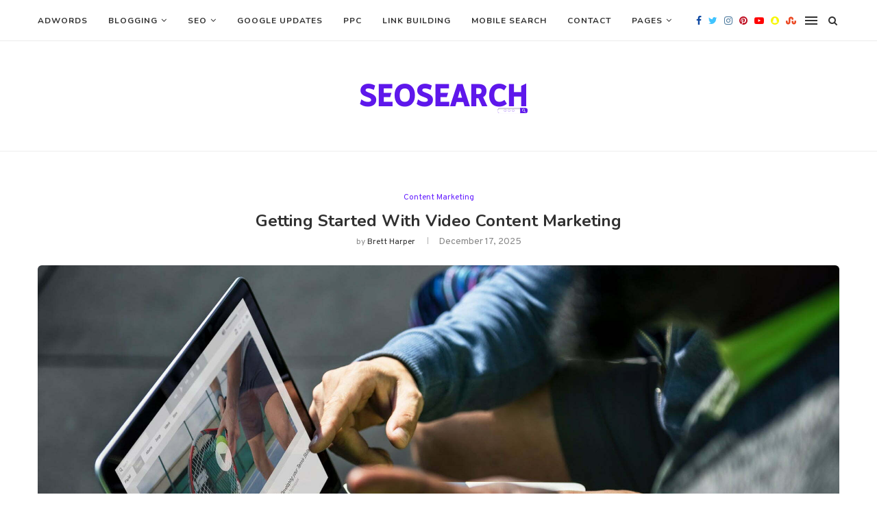

--- FILE ---
content_type: text/html; charset=UTF-8
request_url: https://seosearch.org/getting-started-with-video-content-marketing/
body_size: 38281
content:
<!DOCTYPE html><html lang="en-US" prefix="og: https://ogp.me/ns#"><head><meta charset="UTF-8"><link rel="preconnect" href="https://fonts.gstatic.com/" crossorigin /><meta http-equiv="X-UA-Compatible" content="IE=edge"><meta name="viewport" content="width=device-width, initial-scale=1"><link rel="profile" href="https://gmpg.org/xfn/11" /><link rel="alternate" type="application/rss+xml" title="Seo Search RSS Feed" href="https://seosearch.org/feed/" /><link rel="alternate" type="application/atom+xml" title="Seo Search Atom Feed" href="https://seosearch.org/feed/atom/" /><link rel="pingback" href="https://seosearch.org/xmlrpc.php" />
<!--[if lt IE 9]> <script src="https://seosearch.org/wp-content/themes/soledad/js/html5.js"></script> <![endif]--> <script data-cfasync="false" data-no-defer="1" data-no-minify="1" data-no-optimize="1">var ewww_webp_supported=!1;function check_webp_feature(A,e){var w;e=void 0!==e?e:function(){},ewww_webp_supported?e(ewww_webp_supported):((w=new Image).onload=function(){ewww_webp_supported=0<w.width&&0<w.height,e&&e(ewww_webp_supported)},w.onerror=function(){e&&e(!1)},w.src="data:image/webp;base64,"+{alpha:"UklGRkoAAABXRUJQVlA4WAoAAAAQAAAAAAAAAAAAQUxQSAwAAAARBxAR/Q9ERP8DAABWUDggGAAAABQBAJ0BKgEAAQAAAP4AAA3AAP7mtQAAAA=="}[A])}check_webp_feature("alpha");</script><script data-cfasync="false" data-no-defer="1" data-no-minify="1" data-no-optimize="1">var Arrive=function(c,w){"use strict";if(c.MutationObserver&&"undefined"!=typeof HTMLElement){var r,a=0,u=(r=HTMLElement.prototype.matches||HTMLElement.prototype.webkitMatchesSelector||HTMLElement.prototype.mozMatchesSelector||HTMLElement.prototype.msMatchesSelector,{matchesSelector:function(e,t){return e instanceof HTMLElement&&r.call(e,t)},addMethod:function(e,t,r){var a=e[t];e[t]=function(){return r.length==arguments.length?r.apply(this,arguments):"function"==typeof a?a.apply(this,arguments):void 0}},callCallbacks:function(e,t){t&&t.options.onceOnly&&1==t.firedElems.length&&(e=[e[0]]);for(var r,a=0;r=e[a];a++)r&&r.callback&&r.callback.call(r.elem,r.elem);t&&t.options.onceOnly&&1==t.firedElems.length&&t.me.unbindEventWithSelectorAndCallback.call(t.target,t.selector,t.callback)},checkChildNodesRecursively:function(e,t,r,a){for(var i,n=0;i=e[n];n++)r(i,t,a)&&a.push({callback:t.callback,elem:i}),0<i.childNodes.length&&u.checkChildNodesRecursively(i.childNodes,t,r,a)},mergeArrays:function(e,t){var r,a={};for(r in e)e.hasOwnProperty(r)&&(a[r]=e[r]);for(r in t)t.hasOwnProperty(r)&&(a[r]=t[r]);return a},toElementsArray:function(e){return e=void 0!==e&&("number"!=typeof e.length||e===c)?[e]:e}}),e=(l.prototype.addEvent=function(e,t,r,a){a={target:e,selector:t,options:r,callback:a,firedElems:[]};return this._beforeAdding&&this._beforeAdding(a),this._eventsBucket.push(a),a},l.prototype.removeEvent=function(e){for(var t,r=this._eventsBucket.length-1;t=this._eventsBucket[r];r--)e(t)&&(this._beforeRemoving&&this._beforeRemoving(t),(t=this._eventsBucket.splice(r,1))&&t.length&&(t[0].callback=null))},l.prototype.beforeAdding=function(e){this._beforeAdding=e},l.prototype.beforeRemoving=function(e){this._beforeRemoving=e},l),t=function(i,n){var o=new e,l=this,s={fireOnAttributesModification:!1};return o.beforeAdding(function(t){var e=t.target;e!==c.document&&e!==c||(e=document.getElementsByTagName("html")[0]);var r=new MutationObserver(function(e){n.call(this,e,t)}),a=i(t.options);r.observe(e,a),t.observer=r,t.me=l}),o.beforeRemoving(function(e){e.observer.disconnect()}),this.bindEvent=function(e,t,r){t=u.mergeArrays(s,t);for(var a=u.toElementsArray(this),i=0;i<a.length;i++)o.addEvent(a[i],e,t,r)},this.unbindEvent=function(){var r=u.toElementsArray(this);o.removeEvent(function(e){for(var t=0;t<r.length;t++)if(this===w||e.target===r[t])return!0;return!1})},this.unbindEventWithSelectorOrCallback=function(r){var a=u.toElementsArray(this),i=r,e="function"==typeof r?function(e){for(var t=0;t<a.length;t++)if((this===w||e.target===a[t])&&e.callback===i)return!0;return!1}:function(e){for(var t=0;t<a.length;t++)if((this===w||e.target===a[t])&&e.selector===r)return!0;return!1};o.removeEvent(e)},this.unbindEventWithSelectorAndCallback=function(r,a){var i=u.toElementsArray(this);o.removeEvent(function(e){for(var t=0;t<i.length;t++)if((this===w||e.target===i[t])&&e.selector===r&&e.callback===a)return!0;return!1})},this},i=new function(){var s={fireOnAttributesModification:!1,onceOnly:!1,existing:!1};function n(e,t,r){return!(!u.matchesSelector(e,t.selector)||(e._id===w&&(e._id=a++),-1!=t.firedElems.indexOf(e._id)))&&(t.firedElems.push(e._id),!0)}var c=(i=new t(function(e){var t={attributes:!1,childList:!0,subtree:!0};return e.fireOnAttributesModification&&(t.attributes=!0),t},function(e,i){e.forEach(function(e){var t=e.addedNodes,r=e.target,a=[];null!==t&&0<t.length?u.checkChildNodesRecursively(t,i,n,a):"attributes"===e.type&&n(r,i)&&a.push({callback:i.callback,elem:r}),u.callCallbacks(a,i)})})).bindEvent;return i.bindEvent=function(e,t,r){t=void 0===r?(r=t,s):u.mergeArrays(s,t);var a=u.toElementsArray(this);if(t.existing){for(var i=[],n=0;n<a.length;n++)for(var o=a[n].querySelectorAll(e),l=0;l<o.length;l++)i.push({callback:r,elem:o[l]});if(t.onceOnly&&i.length)return r.call(i[0].elem,i[0].elem);setTimeout(u.callCallbacks,1,i)}c.call(this,e,t,r)},i},o=new function(){var a={};function i(e,t){return u.matchesSelector(e,t.selector)}var n=(o=new t(function(){return{childList:!0,subtree:!0}},function(e,r){e.forEach(function(e){var t=e.removedNodes,e=[];null!==t&&0<t.length&&u.checkChildNodesRecursively(t,r,i,e),u.callCallbacks(e,r)})})).bindEvent;return o.bindEvent=function(e,t,r){t=void 0===r?(r=t,a):u.mergeArrays(a,t),n.call(this,e,t,r)},o};d(HTMLElement.prototype),d(NodeList.prototype),d(HTMLCollection.prototype),d(HTMLDocument.prototype),d(Window.prototype);var n={};return s(i,n,"unbindAllArrive"),s(o,n,"unbindAllLeave"),n}function l(){this._eventsBucket=[],this._beforeAdding=null,this._beforeRemoving=null}function s(e,t,r){u.addMethod(t,r,e.unbindEvent),u.addMethod(t,r,e.unbindEventWithSelectorOrCallback),u.addMethod(t,r,e.unbindEventWithSelectorAndCallback)}function d(e){e.arrive=i.bindEvent,s(i,e,"unbindArrive"),e.leave=o.bindEvent,s(o,e,"unbindLeave")}}(window,void 0),ewww_webp_supported=!1;function check_webp_feature(e,t){var r;ewww_webp_supported?t(ewww_webp_supported):((r=new Image).onload=function(){ewww_webp_supported=0<r.width&&0<r.height,t(ewww_webp_supported)},r.onerror=function(){t(!1)},r.src="data:image/webp;base64,"+{alpha:"UklGRkoAAABXRUJQVlA4WAoAAAAQAAAAAAAAAAAAQUxQSAwAAAARBxAR/Q9ERP8DAABWUDggGAAAABQBAJ0BKgEAAQAAAP4AAA3AAP7mtQAAAA==",animation:"UklGRlIAAABXRUJQVlA4WAoAAAASAAAAAAAAAAAAQU5JTQYAAAD/////AABBTk1GJgAAAAAAAAAAAAAAAAAAAGQAAABWUDhMDQAAAC8AAAAQBxAREYiI/gcA"}[e])}function ewwwLoadImages(e){if(e){for(var t=document.querySelectorAll(".batch-image img, .image-wrapper a, .ngg-pro-masonry-item a, .ngg-galleria-offscreen-seo-wrapper a"),r=0,a=t.length;r<a;r++)ewwwAttr(t[r],"data-src",t[r].getAttribute("data-webp")),ewwwAttr(t[r],"data-thumbnail",t[r].getAttribute("data-webp-thumbnail"));for(var i=document.querySelectorAll("div.woocommerce-product-gallery__image"),r=0,a=i.length;r<a;r++)ewwwAttr(i[r],"data-thumb",i[r].getAttribute("data-webp-thumb"))}for(var n=document.querySelectorAll("video"),r=0,a=n.length;r<a;r++)ewwwAttr(n[r],"poster",e?n[r].getAttribute("data-poster-webp"):n[r].getAttribute("data-poster-image"));for(var o,l=document.querySelectorAll("img.ewww_webp_lazy_load"),r=0,a=l.length;r<a;r++)e&&(ewwwAttr(l[r],"data-lazy-srcset",l[r].getAttribute("data-lazy-srcset-webp")),ewwwAttr(l[r],"data-srcset",l[r].getAttribute("data-srcset-webp")),ewwwAttr(l[r],"data-lazy-src",l[r].getAttribute("data-lazy-src-webp")),ewwwAttr(l[r],"data-src",l[r].getAttribute("data-src-webp")),ewwwAttr(l[r],"data-orig-file",l[r].getAttribute("data-webp-orig-file")),ewwwAttr(l[r],"data-medium-file",l[r].getAttribute("data-webp-medium-file")),ewwwAttr(l[r],"data-large-file",l[r].getAttribute("data-webp-large-file")),null!=(o=l[r].getAttribute("srcset"))&&!1!==o&&o.includes("R0lGOD")&&ewwwAttr(l[r],"src",l[r].getAttribute("data-lazy-src-webp"))),l[r].className=l[r].className.replace(/\bewww_webp_lazy_load\b/,"");for(var s=document.querySelectorAll(".ewww_webp"),r=0,a=s.length;r<a;r++)e?(ewwwAttr(s[r],"srcset",s[r].getAttribute("data-srcset-webp")),ewwwAttr(s[r],"src",s[r].getAttribute("data-src-webp")),ewwwAttr(s[r],"data-orig-file",s[r].getAttribute("data-webp-orig-file")),ewwwAttr(s[r],"data-medium-file",s[r].getAttribute("data-webp-medium-file")),ewwwAttr(s[r],"data-large-file",s[r].getAttribute("data-webp-large-file")),ewwwAttr(s[r],"data-large_image",s[r].getAttribute("data-webp-large_image")),ewwwAttr(s[r],"data-src",s[r].getAttribute("data-webp-src"))):(ewwwAttr(s[r],"srcset",s[r].getAttribute("data-srcset-img")),ewwwAttr(s[r],"src",s[r].getAttribute("data-src-img"))),s[r].className=s[r].className.replace(/\bewww_webp\b/,"ewww_webp_loaded");window.jQuery&&jQuery.fn.isotope&&jQuery.fn.imagesLoaded&&(jQuery(".fusion-posts-container-infinite").imagesLoaded(function(){jQuery(".fusion-posts-container-infinite").hasClass("isotope")&&jQuery(".fusion-posts-container-infinite").isotope()}),jQuery(".fusion-portfolio:not(.fusion-recent-works) .fusion-portfolio-wrapper").imagesLoaded(function(){jQuery(".fusion-portfolio:not(.fusion-recent-works) .fusion-portfolio-wrapper").isotope()}))}function ewwwWebPInit(e){ewwwLoadImages(e),ewwwNggLoadGalleries(e),document.arrive(".ewww_webp",function(){ewwwLoadImages(e)}),document.arrive(".ewww_webp_lazy_load",function(){ewwwLoadImages(e)}),document.arrive("videos",function(){ewwwLoadImages(e)}),"loading"==document.readyState?document.addEventListener("DOMContentLoaded",ewwwJSONParserInit):("undefined"!=typeof galleries&&ewwwNggParseGalleries(e),ewwwWooParseVariations(e))}function ewwwAttr(e,t,r){null!=r&&!1!==r&&e.setAttribute(t,r)}function ewwwJSONParserInit(){"undefined"!=typeof galleries&&check_webp_feature("alpha",ewwwNggParseGalleries),check_webp_feature("alpha",ewwwWooParseVariations)}function ewwwWooParseVariations(e){if(e)for(var t=document.querySelectorAll("form.variations_form"),r=0,a=t.length;r<a;r++){var i=t[r].getAttribute("data-product_variations"),n=!1;try{for(var o in i=JSON.parse(i))void 0!==i[o]&&void 0!==i[o].image&&(void 0!==i[o].image.src_webp&&(i[o].image.src=i[o].image.src_webp,n=!0),void 0!==i[o].image.srcset_webp&&(i[o].image.srcset=i[o].image.srcset_webp,n=!0),void 0!==i[o].image.full_src_webp&&(i[o].image.full_src=i[o].image.full_src_webp,n=!0),void 0!==i[o].image.gallery_thumbnail_src_webp&&(i[o].image.gallery_thumbnail_src=i[o].image.gallery_thumbnail_src_webp,n=!0),void 0!==i[o].image.thumb_src_webp&&(i[o].image.thumb_src=i[o].image.thumb_src_webp,n=!0));n&&ewwwAttr(t[r],"data-product_variations",JSON.stringify(i))}catch(e){}}}function ewwwNggParseGalleries(e){if(e)for(var t in galleries){var r=galleries[t];galleries[t].images_list=ewwwNggParseImageList(r.images_list)}}function ewwwNggLoadGalleries(e){e&&document.addEventListener("ngg.galleria.themeadded",function(e,t){window.ngg_galleria._create_backup=window.ngg_galleria.create,window.ngg_galleria.create=function(e,t){var r=$(e).data("id");return galleries["gallery_"+r].images_list=ewwwNggParseImageList(galleries["gallery_"+r].images_list),window.ngg_galleria._create_backup(e,t)}})}function ewwwNggParseImageList(e){for(var t in e){var r=e[t];if(void 0!==r["image-webp"]&&(e[t].image=r["image-webp"],delete e[t]["image-webp"]),void 0!==r["thumb-webp"]&&(e[t].thumb=r["thumb-webp"],delete e[t]["thumb-webp"]),void 0!==r.full_image_webp&&(e[t].full_image=r.full_image_webp,delete e[t].full_image_webp),void 0!==r.srcsets)for(var a in r.srcsets)nggSrcset=r.srcsets[a],void 0!==r.srcsets[a+"-webp"]&&(e[t].srcsets[a]=r.srcsets[a+"-webp"],delete e[t].srcsets[a+"-webp"]);if(void 0!==r.full_srcsets)for(var i in r.full_srcsets)nggFSrcset=r.full_srcsets[i],void 0!==r.full_srcsets[i+"-webp"]&&(e[t].full_srcsets[i]=r.full_srcsets[i+"-webp"],delete e[t].full_srcsets[i+"-webp"])}return e}check_webp_feature("alpha",ewwwWebPInit);</script> <title>Getting Started With Video Content Marketing - Seo Search</title><meta name="description" content="Adwords MCC, also known as My Client Center, is a valuable tool for digital marketing professionals. It enables users to efficiently manage multiple Adwords accounts from one central dashboard. This makes it easier to monitor and optimize campaigns for multiple clients or businesses. By learning how to use Adwords MCC, you can streamline your advertising efforts and improve the performance of your campaigns."/><meta name="robots" content="follow, index, max-snippet:-1, max-video-preview:-1, max-image-preview:large"/><link rel="canonical" href="https://seosearch.org/getting-started-with-video-content-marketing/" /><meta property="og:locale" content="en_US" /><meta property="og:type" content="article" /><meta property="og:title" content="Getting Started With Video Content Marketing - Seo Search" /><meta property="og:description" content="Adwords MCC, also known as My Client Center, is a valuable tool for digital marketing professionals. It enables users to efficiently manage multiple Adwords accounts from one central dashboard. This makes it easier to monitor and optimize campaigns for multiple clients or businesses. By learning how to use Adwords MCC, you can streamline your advertising efforts and improve the performance of your campaigns." /><meta property="og:url" content="https://seosearch.org/getting-started-with-video-content-marketing/" /><meta property="og:site_name" content="Seo Search" /><meta property="article:section" content="Content Marketing" /><meta property="og:image" content="https://aws.wideinfo.org/seosearch.org/wp-content/uploads/2019/07/08110125/Guest-post-5-1024x579.jpg" /><meta property="og:image:secure_url" content="https://aws.wideinfo.org/seosearch.org/wp-content/uploads/2019/07/08110125/Guest-post-5-1024x579.jpg" /><meta property="og:image:width" content="1024" /><meta property="og:image:height" content="579" /><meta property="og:image:alt" content="Getting Started With Video Content Marketing" /><meta property="og:image:type" content="image/jpeg" /><meta property="article:published_time" content="2025-12-17T13:13:26+00:00" /><meta name="twitter:card" content="summary_large_image" /><meta name="twitter:title" content="Getting Started With Video Content Marketing - Seo Search" /><meta name="twitter:description" content="Adwords MCC, also known as My Client Center, is a valuable tool for digital marketing professionals. It enables users to efficiently manage multiple Adwords accounts from one central dashboard. This makes it easier to monitor and optimize campaigns for multiple clients or businesses. By learning how to use Adwords MCC, you can streamline your advertising efforts and improve the performance of your campaigns." /><meta name="twitter:image" content="https://aws.wideinfo.org/seosearch.org/wp-content/uploads/2019/07/08110125/Guest-post-5-1024x579.jpg" /><meta name="twitter:label1" content="Written by" /><meta name="twitter:data1" content="Brett Harper" /><meta name="twitter:label2" content="Time to read" /><meta name="twitter:data2" content="3 minutes" /> <script type="application/ld+json" class="rank-math-schema">{"@context":"https://schema.org","@graph":[{"@type":["Person","Organization"],"@id":"https://seosearch.org/#person","name":"Seo Search"},{"@type":"WebSite","@id":"https://seosearch.org/#website","url":"https://seosearch.org","name":"Seo Search","publisher":{"@id":"https://seosearch.org/#person"},"inLanguage":"en-US"},{"@type":"ImageObject","@id":"https://aws.wideinfo.org/seosearch.org/wp-content/uploads/2019/07/08110125/Guest-post-5.jpg","url":"https://aws.wideinfo.org/seosearch.org/wp-content/uploads/2019/07/08110125/Guest-post-5.jpg","width":"2300","height":"1300","inLanguage":"en-US"},{"@type":"WebPage","@id":"https://seosearch.org/getting-started-with-video-content-marketing/#webpage","url":"https://seosearch.org/getting-started-with-video-content-marketing/","name":"Getting Started With Video Content Marketing - Seo Search","datePublished":"2025-12-17T13:13:26+00:00","dateModified":"2025-12-17T13:13:26+00:00","isPartOf":{"@id":"https://seosearch.org/#website"},"primaryImageOfPage":{"@id":"https://aws.wideinfo.org/seosearch.org/wp-content/uploads/2019/07/08110125/Guest-post-5.jpg"},"inLanguage":"en-US"},{"@type":"Person","@id":"https://seosearch.org/author/seoadmin/","name":"Brett Harper","url":"https://seosearch.org/author/seoadmin/","image":{"@type":"ImageObject","@id":"https://seosearch.org/wp-content/litespeed/avatar/e8307796b71305c23760e236a405e71c.jpg?ver=1768659283","url":"https://seosearch.org/wp-content/litespeed/avatar/e8307796b71305c23760e236a405e71c.jpg?ver=1768659283","caption":"Brett Harper","inLanguage":"en-US"}},{"@type":"BlogPosting","headline":"Getting Started With Video Content Marketing - Seo Search","datePublished":"2025-12-17T13:13:26+00:00","dateModified":"2025-12-17T13:13:26+00:00","articleSection":"Content Marketing","author":{"@id":"https://seosearch.org/author/seoadmin/","name":"Brett Harper"},"publisher":{"@id":"https://seosearch.org/#person"},"description":"Adwords MCC, also known as My Client Center, is a valuable tool for digital marketing professionals. It enables users to efficiently manage multiple Adwords accounts from one central dashboard. This makes it easier to monitor and optimize campaigns for multiple clients or businesses. By learning how to use Adwords MCC, you can streamline your advertising efforts and improve the performance of your campaigns.","name":"Getting Started With Video Content Marketing - Seo Search","@id":"https://seosearch.org/getting-started-with-video-content-marketing/#richSnippet","isPartOf":{"@id":"https://seosearch.org/getting-started-with-video-content-marketing/#webpage"},"image":{"@id":"https://aws.wideinfo.org/seosearch.org/wp-content/uploads/2019/07/08110125/Guest-post-5.jpg"},"inLanguage":"en-US","mainEntityOfPage":{"@id":"https://seosearch.org/getting-started-with-video-content-marketing/#webpage"}}]}</script> <link rel='dns-prefetch' href='//fonts.googleapis.com' /><link rel="alternate" type="application/rss+xml" title="Seo Search &raquo; Feed" href="https://seosearch.org/feed/" /><link rel="alternate" title="oEmbed (JSON)" type="application/json+oembed" href="https://seosearch.org/wp-json/oembed/1.0/embed?url=https%3A%2F%2Fseosearch.org%2Fgetting-started-with-video-content-marketing%2F" /><link rel="alternate" title="oEmbed (XML)" type="text/xml+oembed" href="https://seosearch.org/wp-json/oembed/1.0/embed?url=https%3A%2F%2Fseosearch.org%2Fgetting-started-with-video-content-marketing%2F&#038;format=xml" /><style id='wp-img-auto-sizes-contain-inline-css' type='text/css'>img:is([sizes=auto i],[sizes^="auto," i]){contain-intrinsic-size:3000px 1500px}
/*# sourceURL=wp-img-auto-sizes-contain-inline-css */</style><style id="litespeed-ccss">ul{box-sizing:border-box}:root{--wp--preset--font-size--normal:16px;--wp--preset--font-size--huge:42px}:root{--wp--preset--aspect-ratio--square:1;--wp--preset--aspect-ratio--4-3:4/3;--wp--preset--aspect-ratio--3-4:3/4;--wp--preset--aspect-ratio--3-2:3/2;--wp--preset--aspect-ratio--2-3:2/3;--wp--preset--aspect-ratio--16-9:16/9;--wp--preset--aspect-ratio--9-16:9/16;--wp--preset--color--black:#000000;--wp--preset--color--cyan-bluish-gray:#abb8c3;--wp--preset--color--white:#ffffff;--wp--preset--color--pale-pink:#f78da7;--wp--preset--color--vivid-red:#cf2e2e;--wp--preset--color--luminous-vivid-orange:#ff6900;--wp--preset--color--luminous-vivid-amber:#fcb900;--wp--preset--color--light-green-cyan:#7bdcb5;--wp--preset--color--vivid-green-cyan:#00d084;--wp--preset--color--pale-cyan-blue:#8ed1fc;--wp--preset--color--vivid-cyan-blue:#0693e3;--wp--preset--color--vivid-purple:#9b51e0;--wp--preset--gradient--vivid-cyan-blue-to-vivid-purple:linear-gradient(135deg,rgba(6,147,227,1) 0%,rgb(155,81,224) 100%);--wp--preset--gradient--light-green-cyan-to-vivid-green-cyan:linear-gradient(135deg,rgb(122,220,180) 0%,rgb(0,208,130) 100%);--wp--preset--gradient--luminous-vivid-amber-to-luminous-vivid-orange:linear-gradient(135deg,rgba(252,185,0,1) 0%,rgba(255,105,0,1) 100%);--wp--preset--gradient--luminous-vivid-orange-to-vivid-red:linear-gradient(135deg,rgba(255,105,0,1) 0%,rgb(207,46,46) 100%);--wp--preset--gradient--very-light-gray-to-cyan-bluish-gray:linear-gradient(135deg,rgb(238,238,238) 0%,rgb(169,184,195) 100%);--wp--preset--gradient--cool-to-warm-spectrum:linear-gradient(135deg,rgb(74,234,220) 0%,rgb(151,120,209) 20%,rgb(207,42,186) 40%,rgb(238,44,130) 60%,rgb(251,105,98) 80%,rgb(254,248,76) 100%);--wp--preset--gradient--blush-light-purple:linear-gradient(135deg,rgb(255,206,236) 0%,rgb(152,150,240) 100%);--wp--preset--gradient--blush-bordeaux:linear-gradient(135deg,rgb(254,205,165) 0%,rgb(254,45,45) 50%,rgb(107,0,62) 100%);--wp--preset--gradient--luminous-dusk:linear-gradient(135deg,rgb(255,203,112) 0%,rgb(199,81,192) 50%,rgb(65,88,208) 100%);--wp--preset--gradient--pale-ocean:linear-gradient(135deg,rgb(255,245,203) 0%,rgb(182,227,212) 50%,rgb(51,167,181) 100%);--wp--preset--gradient--electric-grass:linear-gradient(135deg,rgb(202,248,128) 0%,rgb(113,206,126) 100%);--wp--preset--gradient--midnight:linear-gradient(135deg,rgb(2,3,129) 0%,rgb(40,116,252) 100%);--wp--preset--font-size--small:12px;--wp--preset--font-size--medium:20px;--wp--preset--font-size--large:32px;--wp--preset--font-size--x-large:42px;--wp--preset--font-size--normal:14px;--wp--preset--font-size--huge:42px;--wp--preset--spacing--20:0.44rem;--wp--preset--spacing--30:0.67rem;--wp--preset--spacing--40:1rem;--wp--preset--spacing--50:1.5rem;--wp--preset--spacing--60:2.25rem;--wp--preset--spacing--70:3.38rem;--wp--preset--spacing--80:5.06rem;--wp--preset--shadow--natural:6px 6px 9px rgba(0, 0, 0, 0.2);--wp--preset--shadow--deep:12px 12px 50px rgba(0, 0, 0, 0.4);--wp--preset--shadow--sharp:6px 6px 0px rgba(0, 0, 0, 0.2);--wp--preset--shadow--outlined:6px 6px 0px -3px rgba(255, 255, 255, 1), 6px 6px rgba(0, 0, 0, 1);--wp--preset--shadow--crisp:6px 6px 0px rgba(0, 0, 0, 1)}.es_spinner_image{display:none;float:right}.penci-owl-carousel{display:none;width:100%;position:relative;z-index:1}*{box-sizing:border-box;-webkit-box-sizing:border-box;-moz-box-sizing:border-box;-moz-box-sizing:border-box;outline:none}*,html,body,div,ul,li,h1,h3,form,label,input{margin:0;padding:0}input{background-color:#fff0}img{border:0}ul,li{list-style:none}h1,h3{font-size:100%;font-weight:400}img{max-width:100%;vertical-align:top;height:auto}a img{border:none}body:not(.penci-fawesome-ver5) .penci-faicon{font-family:"FontAwesome";font-weight:400}html,body{-webkit-font-smoothing:antialiased}body{font-family:"PT Serif",serif;color:#313131;background-color:#FFF;font-size:14px;overflow-x:hidden;text-rendering:optimizeLegibility;-webkit-font-smoothing:antialiased;-moz-osx-font-smoothing:grayscale}a{text-decoration:none;color:#6eb48c;outline:none}h1,h3{font-family:"Raleway",sans-serif;font-style:normal;letter-spacing:1px;font-weight:700}.container{width:1170px;margin:0 auto}body:not(.penci-fawesome-ver5) .penci-faicon.fa-facebook:before{content:""}.penci-sidebar-content{width:29.06%;float:right}.wrapper-boxed{overflow:hidden}#navigation{background:#fff;height:60px;z-index:9999;width:100%;-webkit-backface-visibility:hidden;border-bottom:1px solid #ECECEC}#navigation.header-1{border-top:1px solid transparent!important}#navigation .container{position:relative;display:table;text-align:center}#navigation .menu{float:left}#navigation ul.menu>li{display:inline-block;position:relative;float:left;margin-right:30px}#navigation .menu>li:last-child{margin-right:0}#navigation .menu li a{font-family:"Raleway",sans-serif;font-size:12px;letter-spacing:1px;color:#313131;line-height:58px;text-transform:uppercase;display:inline-block;position:relative;font-weight:700;text-decoration:none}#navigation ul.menu>li>a:before{content:"";position:absolute;bottom:18px;left:50%;height:2px;width:0;background:#6eb48c}#navigation .button-menu-mobile{display:none;float:left;line-height:60px;text-align:center;color:#313131;font-size:21px}#logo a{display:inline-block;vertical-align:top}#navigation .menu .sub-menu{visibility:hidden;opacity:0;position:absolute;left:0;z-index:9999;-webkit-transform-origin:0 0;-moz-transform-origin:0 0;-ms-transform-origin:0 0;-o-transform-origin:0 0;transform-origin:0 0;-webkit-transform:rotateX(-90deg);-moz-transform:rotateX(-90deg);-ms-transform:rotateX(-90deg);-o-transform:rotateX(-90deg);transform:rotateX(-90deg);box-shadow:0 3px 3px rgb(190 190 190/.6);-webkit-box-shadow:0 3px 3px rgb(190 190 190/.6);-moz-box-shadow:0 3px 3px rgb(190 190 190/.6);border-top:1px solid #ECECEC;margin-top:0;background:#fff}#navigation ul.menu ul a{margin:0 20px;padding:12px 0;font-size:12px;min-width:200px;line-height:1.4;border-bottom:1px solid #E0E0E0;text-align:left;border-left:none!important;position:relative;overflow:hidden;vertical-align:top}#navigation ul.menu ul li{padding-right:0;margin-right:0;float:none;position:relative;width:100%}#navigation .menu ul.sub-menu>li:last-child>a{border-bottom:none}#navigation ul.menu>li.menu-item-has-children>a:after{font-family:FontAwesome;content:"";margin-left:5px;color:inherit;font-size:13px;font-weight:400}.penci-menu-hbg,#sidebar-nav{position:fixed;top:0;height:100%;z-index:99997;width:270px;overflow-y:auto;padding:30px 20px 20px;background:#fff;left:0;transform:translateX(-270px);-webkit-transform:translateX(-270px);-moz-transform:translateX(-270px)}@media only screen and (min-width:961px){#sidebar-nav{display:none}}.penci-menu-hbg{width:330px;transform:translateX(-330px);-webkit-transform:translateX(-330px);-moz-transform:translateX(-330px)}.penci-menu-hbg::-webkit-scrollbar{width:0}#sidebar-nav::-webkit-scrollbar{width:6px;background:#848484}#sidebar-nav::-webkit-scrollbar-thumb{background-color:#313131;border-radius:0;-webkit-border-radius:0;-moz-border-radius:0}#sidebar-nav::-webkit-scrollbar-corner{background-color:#DEDEDE}#sidebar-nav-logo{padding:0 20px 20px;text-align:center;margin:0 0 15px 0;position:relative}#sidebar-nav-logo:before{content:"";width:60px;height:1px;background:#6eb48c;position:absolute;bottom:0;left:50%;margin-left:-30px}.header-social.sidebar-nav-social{margin:0 0 43px 0;padding:0 10px}.header-social.sidebar-nav-social .inner-header-social:before,.header-social.sidebar-nav-social .inner-header-social:after{content:none}.header-social.sidebar-nav-social a i{color:#313131}.penci-menu-hbg .header-social.sidebar-nav-social a i{font-size:14px}.penci-menu-hbg .header-social.penci-hbg-social-style-4 a{margin:0 3px 6px}.penci-menu-hbg .header-social.penci-hbg-social-style-4 a i{width:36px;height:36px;line-height:34px;background:none;border:1px solid #E0E0E0;border-radius:50%;-webkit-border-radius:50%;-moz-border-radius:50%;margin:0;display:inline-block;text-align:center}.penci-menu-hbg .header-social.penci-hbg-social-style-4 a i{color:#fff!important;border:none!important;line-height:36px}.penci-social-colored a i.fa-facebook{background:#0d47a1!important}.penci-social-colored a i.fa-twitter{background:#40c4ff!important}.penci-social-colored a i.fa-instagram{background:#4D7A9E!important;background:radial-gradient(circle farthest-corner at 35% 90%,#ffa100,transparent 50%),radial-gradient(circle farthest-corner at 0 140%,#efa11c,transparent 50%),radial-gradient(ellipse farthest-corner at 0-25%,#5258cf,transparent 50%),radial-gradient(ellipse farthest-corner at 20% -50%,#5258cf,transparent 50%),radial-gradient(ellipse farthest-corner at 100%0,#893dc2,transparent 50%),radial-gradient(ellipse farthest-corner at 60% -20%,#8f44c7,transparent 50%),radial-gradient(ellipse farthest-corner at 100% 100%,#d43178,transparent),linear-gradient(#6559ca,#bc318f 30%,#e33f5f 50%,#f77638 70%,#fec66d 100%)!important}.penci-social-colored a i.fa-pinterest{background:#bd081c!important}.penci-social-colored a i.fa-youtube-play{background:#ff0000!important}.penci-social-colored a i.fa-snapchat{background:#F6F600!important}.penci-social-colored a i.fa-stumbleupon{background:#EB4823!important}.penci-social-textcolored a i.fa-facebook{color:#0d47a1!important}.penci-social-textcolored a i.fa-twitter{color:#40c4ff!important}.penci-social-textcolored a i.fa-instagram{color:#4D7A9E!important}.penci-social-textcolored a i.fa-pinterest{color:#bd081c!important}.penci-social-textcolored a i.fa-youtube-play{color:#ff0000!important}.penci-social-textcolored a i.fa-snapchat{color:#F6F600!important}.penci-social-textcolored a i.fa-stumbleupon{color:#EB4823!important}.penci-menu-hbg .menu,#sidebar-nav .menu{margin:0;list-style:none}.penci-menu-hbg .menu li,#sidebar-nav .menu li{display:block;border-bottom:1px solid #DEDEDE;padding:0;margin-bottom:0}.penci-menu-hbg .menu>li:last-child,.penci-menu-hbg .menu ul>li:last-child,#sidebar-nav .menu>li:last-child,#sidebar-nav .menu ul>li:last-child{border-bottom:none}.penci-menu-hbg .menu li a,#sidebar-nav .menu li a{font-size:13px;font-weight:400;letter-spacing:0;text-transform:uppercase;color:#313131;margin:0;position:relative;padding:13px 0 13px 0;display:block;line-height:1.3em;font-family:"Raleway",sans-serif;font-weight:700}.penci-menu-hbg .menu li a{text-decoration:none}.penci-menu-hbg .menu li.menu-item-has-children a,#sidebar-nav .menu li.menu-item-has-children a{padding-right:17px}.penci-menu-hbg ul.sub-menu,#sidebar-nav ul.sub-menu{border-top:1px solid #DEDEDE;display:none;padding:10px 0 10px 12px}.penci-menu-hbg ul.sub-menu{margin:0}.penci-menu-hbg ul.sub-menu li,#sidebar-nav ul.sub-menu li{overflow:hidden;border:none}.penci-menu-hbg ul.sub-menu li a,#sidebar-nav ul.sub-menu li a{margin:0 0 0 0;padding:10px 0}.penci-menu-hbg-overlay,#close-sidebar-nav{position:fixed;visibility:hidden;opacity:0;text-decoration:none;top:0;left:0;font-size:1.4em;color:#313131;padding:10px;height:100%;background:rgb(0 0 0/.8);right:0;z-index:99996}#close-sidebar-nav i{display:none;width:24px;height:24px;background-color:#fff;line-height:24px;text-align:center;border-radius:12px;font-size:14px}.penci-menu-hbg{background-repeat:no-repeat;background-position:center center}.penci-menuhbg-wapper{float:right;width:18px;margin-right:12px;text-align:center}.penci-menuhbg-toggle{padding:0;width:18px;line-height:20px;background-position:right top;background-repeat:no-repeat;box-sizing:content-box;-moz-box-sizing:content-box;display:flex;align-items:center;height:58px}.penci-menuhbg-toggle .penci-menuhbg-inner{-webkit-transform-origin:center;transform-origin:center;display:block;height:20px;position:relative;width:100%;overflow:hidden}.penci-menuhbg-toggle .penci-lines{height:2px;display:block;width:18px;background-color:#fff0;position:relative}.penci-menuhbg-toggle .penci-lines:before{top:5px}.penci-menuhbg-toggle .penci-lines:after{top:-5px;-webkit-transform-origin:50% 50%;transform-origin:50% 50%}.penci-menuhbg-toggle .penci-lines:before,.penci-menuhbg-toggle .penci-lines:after{display:block;width:100%;height:2px;position:absolute;left:0;content:"";background-color:#313131}.penci-menuhbg-toggle .lines-button{line-height:0!important;top:9px;position:relative;font-size:0!important;display:block}.penci-menuhbg-toggle .lines-button.penci-hover-effect{left:-30px;margin-top:-2px}.penci-menuhbg-toggle .lines-button:after{height:2px;display:inline-block;width:100%;position:absolute;left:0;top:0;content:"";background-color:#313131}.penci-menu-hbg-inner #penci-close-hbg{position:absolute;top:10px;left:15px;z-index:1;width:20px;height:20px;display:block;overflow:hidden}.penci-menu-hbg-inner #penci-close-hbg i{display:none}.penci-menu-hbg-inner #penci-close-hbg:before,.penci-menu-hbg-inner #penci-close-hbg:after{content:"";height:100%;width:2px;backface-visibility:hidden;position:absolute;border-radius:5px;background:#888;left:9px}.penci-menu-hbg-inner #penci-close-hbg:before{transform:rotate(45deg)}.penci-menu-hbg-inner #penci-close-hbg:after{transform:rotate(-45deg)}.penci-menu-hbg-inner .penci-hbg-header{text-align:center;margin-bottom:30px}.penci-menu-hbg-inner .header-social.sidebar-nav-social{text-align:left;padding-left:0;padding-right:0;margin:26px -3px 0}.penci-menu-hbg-inner .penci-hbg-footer{margin-bottom:0;margin-top:30px}.penci_menu_hbg_ftext{line-height:1.6}.penci-menu-hbg{padding-bottom:30px}.penci-menu-hbg.penci-menu-hbg-left #penci-close-hbg{left:auto;right:10px}.penci-menu-hbg-inner .penci-sidebar-content{width:100%!important;float:none!important}#top-search{float:right;width:20px;text-align:center}#top-search>a{height:58px;font-size:14px;line-height:58px;color:#313131;background:none;display:block}#top-search>a>i{width:20px}.show-search{position:absolute;left:0;width:100%;top:0;height:58px;background:#fff;text-align:left;z-index:200;display:none}.show-search #searchform input.search-input{padding:15px 35px 15px 0;border:none;position:absolute;top:0;left:0;width:100%;z-index:3;color:#313131;height:58px;line-height:28px;box-sizing:border-box;-moz-box-sizing:border-box;-webkit-box-sizing:border-box;background:none;font-weight:400;letter-spacing:1px;font-size:13px}.show-search a.close-search{position:absolute;width:20px;height:60px;display:inline-block;right:0;top:0;z-index:5;text-align:center;line-height:60px;font-size:16px;color:#313131}.main-nav-social{display:inline-block;text-align:left;margin:0 13px 0 0;float:right;line-height:58px}.main-nav-social .inner-header-social{display:inline-block;vertical-align:top;position:relative}.main-nav-social a{float:left;display:inline-block;vertical-align:top;margin-right:10px;color:#313131;font-size:14px}.main-nav-social a:last-child{margin-right:0}.main-nav-social a i,#top-search a i,.button-menu-mobile i{line-height:inherit}#header{margin-bottom:60px;position:relative}.header-header-1.has-bottom-line{border-bottom:1px solid #ECECEC}#header .inner-header{width:100%;background-size:cover;position:relative;background-position:center center;background-repeat:no-repeat}#header .inner-header .container{padding:40px 0;text-align:center;position:relative;overflow:hidden}#logo{text-align:center}.header-social{display:block;text-align:center;margin:20px 0 0}.header-social .inner-header-social{display:inline-block;vertical-align:top;position:relative}.header-social a{float:left;display:inline-block;vertical-align:top;margin-right:13px}.header-social a:last-child{margin-right:0}.header-social a i{font-size:14px;color:#313131}span.date>time{font-size:inherit;color:inherit;text-decoration:inherit;font-weight:inherit;background:none;font-style:inherit;font-family:inherit}.penci-image-holder{position:relative;width:100%;background:#f5f5f5 url(/wp-content/themes/soledad/images/no-image.jpg);display:inline-block;vertical-align:top;background-repeat:no-repeat;background-position:center center;background-size:cover;-webkit-background-size:cover;-moz-background-size:cover;-o-background-size:cover;overflow:hidden}.penci-image-holder:before{display:block;content:"";width:100%;padding-top:66.6667%;background:none!important;box-shadow:none!important}.penci-image-holder:not([style*="background-image"]){background-image:linear-gradient(to left,#f5f5f5 0%,#efefef 15%,#f5f5f5 40%,#f5f5f5 100%);background-repeat:no-repeat!important;background-color:#f5f5f5;background-size:900px 1700px!important;background-position:center center!important;animation:pencipreload 0.85s infinite linear forwards;-webkit-animation:pencipreload 0.85s infinite linear forwards}@-webkit-keyframes pencipreload{from{background-position:-800px 0}to{background-position:100px 0}}@keyframes pencipreload{from{background-position:-800px 0}to{background-position:100px 0}}.header-standard{text-align:center;padding-bottom:17px;position:relative;margin:0 0 19px 0}.header-standard:after{content:"";position:absolute;width:60px;height:1px;background:#6eb48c;display:block;bottom:0;left:50%;margin-left:-30px}.penci-standard-cat{overflow:hidden;display:block;margin-bottom:6px}.header-standard .cat{display:inline-block;position:relative}.header-standard .post-title{color:#313131;font-size:24px;letter-spacing:1px;text-transform:uppercase}.container-single-magazine .single-post-title{letter-spacing:1px}.header-standard .author-post span{color:#888}.header-standard .author-post{margin:6px 0 0;font-size:14px}.header-standard .author-post span,.header-standard .author-post span a{font-size:inherit}.header-standard .author-post span a{color:#313131;text-transform:capitalize}.penci-hide-tagupdated{display:none!important}.header-standard.header-classic{margin:0 0 26px 0;padding:0}.header-standard.header-classic:after{content:none;display:none}.cat>a.penci-cat-name{font-size:13px;color:#6eb48c;line-height:1.2;margin:0 18px 0 0;padding-right:10px;display:inline-block;vertical-align:top;background:none;font-weight:400;margin-bottom:5px;position:relative;text-decoration:none}.cat>a.penci-cat-name:after{content:"";display:inline-block;border:1px solid;font-size:12px;margin-left:11px;position:absolute;top:50%;margin-top:-3px;width:3px;height:3px;transform:rotate(45deg);-moz-transform:rotate(45deg);-webkit-transform:rotate(45deg)}.cat>a.penci-cat-name:first-child{margin-left:0}.cat>a.penci-cat-name:last-child{margin-right:0;padding:0}.cat>a.penci-cat-name:last-child:after{content:none;display:none}.penci-single-featured-img{position:relative;width:100%;background-color:#f5f5f5;display:block;vertical-align:top;background-repeat:no-repeat;background-position:center center;background-size:cover;-webkit-background-size:cover;-moz-background-size:cover;-o-background-size:cover;padding-top:66.6667%}.post-box-meta-single{text-align:center;margin:6px 0 0;font-size:14px}.post-box-meta-single span{color:#888}.post-box-meta-single span time{font-size:inherit;font-family:inherit;color:inherit}.post-box-meta-single a{color:#313131}.post-box-meta-single>span:before{content:"";width:0;height:10px;margin:0 15px;display:inline-block;background:none!important;border-right:1px solid;opacity:.7}.post-box-meta-single>span:first-child:before{content:none;display:block}.post-image{margin-bottom:26px;text-align:center;vertical-align:top;overflow:hidden;position:relative}.container-single-fullwidth .post-image{margin-bottom:40px}.item-related{margin:0 10px;opacity:0;text-align:center}.item-related>a{display:inline-block;margin-bottom:17px;width:100%;position:relative}.item-related h3 a{font-size:14px;text-transform:uppercase;letter-spacing:1px;color:#313131;line-height:1.4}.item-related span.date{color:#888;display:inline-block;margin-top:8px;font-size:13px}.widget input{font-weight:400}#searchform input.search-input{border:1px solid #e9e9e9;background:#fff url(/wp-content/themes/soledad/images/searchsubmit.png)no-repeat 95% 11px;padding:12px 40px 12px 20px;color:#313131;letter-spacing:1px;font-size:12px;font-family:"PT Serif",serif;font-weight:400}.widget input[type="email"]{border:1px solid #DEDEDE;border-radius:0;-webkit-border-radius:0;-moz-border-radius:0;outline:none;background:none;display:block;font-size:12px;padding:11px 20px;margin-bottom:20px;letter-spacing:0;font-family:"PT Serif",serif;width:100%;max-width:500px;display:block;-webkit-box-sizing:border-box;-moz-box-sizing:border-box;box-sizing:border-box;height:auto;vertical-align:baseline;line-height:normal}@media only screen and (max-width:479px){.penci-menu-hbg{width:330px!important}.penci-menu-hbg.penci-menu-hbg-left{transform:translateX(-330px)!important;-webkit-transform:translateX(-330px)!important;-moz-transform:translateX(-330px)!important}}@media only screen and (min-width:961px) and (max-width:1169px){.container{width:940px}#navigation ul.menu>li{margin-right:16px}}@media only screen and (min-width:961px){#navigation .menu{display:inline-block!important}}@media only screen and (max-width:960px){#navigation .button-menu-mobile{display:inline-block}#navigation .menu{display:none!important}.penci-sidebar-content{position:static!important;margin-left:0!important;top:auto!important;float:none!important;width:100%!important}}@media only screen and (min-width:768px) and (max-width:960px){.container{width:726px}#logo img{max-width:600px;height:auto}}@media only screen and (max-width:767px){.container{width:100%}#logo img{max-width:100%;height:auto}.header-standard .post-title{font-size:20px;letter-spacing:1px}}@media only screen and (min-width:480px) and (max-width:767px){.container{width:480px}#logo img{max-width:100%;height:auto}}@media only screen and (max-width:479px){.wrapper-boxed>.container{padding-left:20px;padding-right:20px}#navigation,.inner-header{padding-left:10px;padding-right:10px}.item-related h3 a{font-size:18px}.header-standard .post-title{font-size:18px}.cat>a.penci-cat-name{font-size:11px}.post-box-meta-single span{display:block;margin-top:5px}.post-box-meta-single span:before{content:"";display:none}.item-related h3 a{font-size:16px}#sidebar-nav{width:270px;transform:translateX(-270px);-webkit-transform:translateX(-270px);-moz-transform:translateX(-270px)}}@media screen and (max-width:600px){#sidebar-nav,#close-sidebar-nav,.penci-menu-hbg,.penci-menu-hbg-overlay{z-index:9999999}#close-sidebar-nav i{display:inline-block}}.fa{display:inline-block;font:normal normal normal 14px/1 FontAwesome;font-size:inherit;text-rendering:auto;-webkit-font-smoothing:antialiased;-moz-osx-font-smoothing:grayscale}.fa-search:before{content:""}.fa-close:before{content:""}.fa-twitter:before{content:""}.fa-facebook:before{content:""}.fa-bars:before{content:""}.fa-pinterest:before{content:""}.fa-youtube-play:before{content:""}.fa-instagram:before{content:""}.fa-stumbleupon:before{content:""}.fa-snapchat:before{content:""}h1,h3,#navigation .menu li a,#sidebar-nav .menu li a,.penci-menu-hbg .menu li a,#sidebar-nav .menu li a{font-family:"Nunito",sans-serif;font-weight:400}body,.widget input[type="email"],#searchform input.search-input{font-family:"Overpass",sans-serif}.penci-hide-tagupdated{display:none!important}body{font-size:15px}h1,h3,#sidebar-nav .menu li a,#navigation .menu li a,.penci-menu-hbg .menu li a,#sidebar-nav .menu li a{font-weight:700}.penci-image-holder,.container-single .post-image{border-radius:6px;-webkit-border-radius:6px}.container-single .post-image{border-radius:;-webkit-border-radius:}#logo a{max-width:300px}@media only screen and (max-width:960px) and (min-width:768px){#logo img{max-width:100%}}.header-header-1.has-bottom-line,#searchform input.search-input,.widget input[type="email"],.widget input[type="email"]{border-color:#eee}a,.post-entry a{color:#651fff}#navigation ul.menu>li>a:before{background:#651fff}#sidebar-nav-logo:before{background-color:#651fff}.penci-standard-cat .cat>a.penci-cat-name{color:#651fff}.penci-standard-cat .cat:before,.penci-standard-cat .cat:after{background-color:#651fff}.header-standard:after{background-color:#651fff}.container-single .penci-standard-cat .cat>a.penci-cat-name{color:#651fff}.container-single .penci-standard-cat .cat:before,.container-single .penci-standard-cat .cat:after{background-color:#651fff}.container-single .single-post-title{text-transform:none;letter-spacing:1px}.container-single .single-post-title{letter-spacing:0}.container-single .item-related h3 a{text-transform:none;letter-spacing:0}.container-single .post-entry a{color:#651fff}.post-entry a,.container-single .post-entry a{color:#651fff}.penci-hbg-logo img{max-width:210px}.cat>a.penci-cat-name{font-size:12px}.header-standard .author-post span,.header-standard .author-post span a{font-size:12px}.lazyload{background-image:none!important}.lazyload:before{background-image:none!important}.lwptoc_item{margin-top:2px}.lwptoc_item:first-child{margin-top:0}.lwptoc-baseItems .lwptoc_items{font-size:90%}.lwptoc-notInherit .lwptoc_i DIV A{box-shadow:none!important;border:none!important;text-decoration:none!important}.lwptoc-light .lwptoc_i A{color:#3175e4}.lwptoc-light .lwptoc_items A:visited{color:#000394}</style><script src="[data-uri]" defer></script><script data-optimized="1" src="https://seosearch.org/wp-content/plugins/litespeed-cache/assets/js/webfontloader.min.js" defer></script><link rel="preload" data-asynced="1" data-optimized="2" as="style" onload="this.onload=null;this.rel='stylesheet'" href="https://seosearch.org/wp-content/litespeed/css/ec5e24baeadc65e7b5b67c32fdfaa3cf.css?ver=9ced6" /><script src="[data-uri]" defer></script> <style id='global-styles-inline-css' type='text/css'>:root{--wp--preset--aspect-ratio--square: 1;--wp--preset--aspect-ratio--4-3: 4/3;--wp--preset--aspect-ratio--3-4: 3/4;--wp--preset--aspect-ratio--3-2: 3/2;--wp--preset--aspect-ratio--2-3: 2/3;--wp--preset--aspect-ratio--16-9: 16/9;--wp--preset--aspect-ratio--9-16: 9/16;--wp--preset--color--black: #000000;--wp--preset--color--cyan-bluish-gray: #abb8c3;--wp--preset--color--white: #ffffff;--wp--preset--color--pale-pink: #f78da7;--wp--preset--color--vivid-red: #cf2e2e;--wp--preset--color--luminous-vivid-orange: #ff6900;--wp--preset--color--luminous-vivid-amber: #fcb900;--wp--preset--color--light-green-cyan: #7bdcb5;--wp--preset--color--vivid-green-cyan: #00d084;--wp--preset--color--pale-cyan-blue: #8ed1fc;--wp--preset--color--vivid-cyan-blue: #0693e3;--wp--preset--color--vivid-purple: #9b51e0;--wp--preset--gradient--vivid-cyan-blue-to-vivid-purple: linear-gradient(135deg,rgb(6,147,227) 0%,rgb(155,81,224) 100%);--wp--preset--gradient--light-green-cyan-to-vivid-green-cyan: linear-gradient(135deg,rgb(122,220,180) 0%,rgb(0,208,130) 100%);--wp--preset--gradient--luminous-vivid-amber-to-luminous-vivid-orange: linear-gradient(135deg,rgb(252,185,0) 0%,rgb(255,105,0) 100%);--wp--preset--gradient--luminous-vivid-orange-to-vivid-red: linear-gradient(135deg,rgb(255,105,0) 0%,rgb(207,46,46) 100%);--wp--preset--gradient--very-light-gray-to-cyan-bluish-gray: linear-gradient(135deg,rgb(238,238,238) 0%,rgb(169,184,195) 100%);--wp--preset--gradient--cool-to-warm-spectrum: linear-gradient(135deg,rgb(74,234,220) 0%,rgb(151,120,209) 20%,rgb(207,42,186) 40%,rgb(238,44,130) 60%,rgb(251,105,98) 80%,rgb(254,248,76) 100%);--wp--preset--gradient--blush-light-purple: linear-gradient(135deg,rgb(255,206,236) 0%,rgb(152,150,240) 100%);--wp--preset--gradient--blush-bordeaux: linear-gradient(135deg,rgb(254,205,165) 0%,rgb(254,45,45) 50%,rgb(107,0,62) 100%);--wp--preset--gradient--luminous-dusk: linear-gradient(135deg,rgb(255,203,112) 0%,rgb(199,81,192) 50%,rgb(65,88,208) 100%);--wp--preset--gradient--pale-ocean: linear-gradient(135deg,rgb(255,245,203) 0%,rgb(182,227,212) 50%,rgb(51,167,181) 100%);--wp--preset--gradient--electric-grass: linear-gradient(135deg,rgb(202,248,128) 0%,rgb(113,206,126) 100%);--wp--preset--gradient--midnight: linear-gradient(135deg,rgb(2,3,129) 0%,rgb(40,116,252) 100%);--wp--preset--font-size--small: 12px;--wp--preset--font-size--medium: 20px;--wp--preset--font-size--large: 32px;--wp--preset--font-size--x-large: 42px;--wp--preset--font-size--normal: 14px;--wp--preset--font-size--huge: 42px;--wp--preset--spacing--20: 0.44rem;--wp--preset--spacing--30: 0.67rem;--wp--preset--spacing--40: 1rem;--wp--preset--spacing--50: 1.5rem;--wp--preset--spacing--60: 2.25rem;--wp--preset--spacing--70: 3.38rem;--wp--preset--spacing--80: 5.06rem;--wp--preset--shadow--natural: 6px 6px 9px rgba(0, 0, 0, 0.2);--wp--preset--shadow--deep: 12px 12px 50px rgba(0, 0, 0, 0.4);--wp--preset--shadow--sharp: 6px 6px 0px rgba(0, 0, 0, 0.2);--wp--preset--shadow--outlined: 6px 6px 0px -3px rgb(255, 255, 255), 6px 6px rgb(0, 0, 0);--wp--preset--shadow--crisp: 6px 6px 0px rgb(0, 0, 0);}:where(.is-layout-flex){gap: 0.5em;}:where(.is-layout-grid){gap: 0.5em;}body .is-layout-flex{display: flex;}.is-layout-flex{flex-wrap: wrap;align-items: center;}.is-layout-flex > :is(*, div){margin: 0;}body .is-layout-grid{display: grid;}.is-layout-grid > :is(*, div){margin: 0;}:where(.wp-block-columns.is-layout-flex){gap: 2em;}:where(.wp-block-columns.is-layout-grid){gap: 2em;}:where(.wp-block-post-template.is-layout-flex){gap: 1.25em;}:where(.wp-block-post-template.is-layout-grid){gap: 1.25em;}.has-black-color{color: var(--wp--preset--color--black) !important;}.has-cyan-bluish-gray-color{color: var(--wp--preset--color--cyan-bluish-gray) !important;}.has-white-color{color: var(--wp--preset--color--white) !important;}.has-pale-pink-color{color: var(--wp--preset--color--pale-pink) !important;}.has-vivid-red-color{color: var(--wp--preset--color--vivid-red) !important;}.has-luminous-vivid-orange-color{color: var(--wp--preset--color--luminous-vivid-orange) !important;}.has-luminous-vivid-amber-color{color: var(--wp--preset--color--luminous-vivid-amber) !important;}.has-light-green-cyan-color{color: var(--wp--preset--color--light-green-cyan) !important;}.has-vivid-green-cyan-color{color: var(--wp--preset--color--vivid-green-cyan) !important;}.has-pale-cyan-blue-color{color: var(--wp--preset--color--pale-cyan-blue) !important;}.has-vivid-cyan-blue-color{color: var(--wp--preset--color--vivid-cyan-blue) !important;}.has-vivid-purple-color{color: var(--wp--preset--color--vivid-purple) !important;}.has-black-background-color{background-color: var(--wp--preset--color--black) !important;}.has-cyan-bluish-gray-background-color{background-color: var(--wp--preset--color--cyan-bluish-gray) !important;}.has-white-background-color{background-color: var(--wp--preset--color--white) !important;}.has-pale-pink-background-color{background-color: var(--wp--preset--color--pale-pink) !important;}.has-vivid-red-background-color{background-color: var(--wp--preset--color--vivid-red) !important;}.has-luminous-vivid-orange-background-color{background-color: var(--wp--preset--color--luminous-vivid-orange) !important;}.has-luminous-vivid-amber-background-color{background-color: var(--wp--preset--color--luminous-vivid-amber) !important;}.has-light-green-cyan-background-color{background-color: var(--wp--preset--color--light-green-cyan) !important;}.has-vivid-green-cyan-background-color{background-color: var(--wp--preset--color--vivid-green-cyan) !important;}.has-pale-cyan-blue-background-color{background-color: var(--wp--preset--color--pale-cyan-blue) !important;}.has-vivid-cyan-blue-background-color{background-color: var(--wp--preset--color--vivid-cyan-blue) !important;}.has-vivid-purple-background-color{background-color: var(--wp--preset--color--vivid-purple) !important;}.has-black-border-color{border-color: var(--wp--preset--color--black) !important;}.has-cyan-bluish-gray-border-color{border-color: var(--wp--preset--color--cyan-bluish-gray) !important;}.has-white-border-color{border-color: var(--wp--preset--color--white) !important;}.has-pale-pink-border-color{border-color: var(--wp--preset--color--pale-pink) !important;}.has-vivid-red-border-color{border-color: var(--wp--preset--color--vivid-red) !important;}.has-luminous-vivid-orange-border-color{border-color: var(--wp--preset--color--luminous-vivid-orange) !important;}.has-luminous-vivid-amber-border-color{border-color: var(--wp--preset--color--luminous-vivid-amber) !important;}.has-light-green-cyan-border-color{border-color: var(--wp--preset--color--light-green-cyan) !important;}.has-vivid-green-cyan-border-color{border-color: var(--wp--preset--color--vivid-green-cyan) !important;}.has-pale-cyan-blue-border-color{border-color: var(--wp--preset--color--pale-cyan-blue) !important;}.has-vivid-cyan-blue-border-color{border-color: var(--wp--preset--color--vivid-cyan-blue) !important;}.has-vivid-purple-border-color{border-color: var(--wp--preset--color--vivid-purple) !important;}.has-vivid-cyan-blue-to-vivid-purple-gradient-background{background: var(--wp--preset--gradient--vivid-cyan-blue-to-vivid-purple) !important;}.has-light-green-cyan-to-vivid-green-cyan-gradient-background{background: var(--wp--preset--gradient--light-green-cyan-to-vivid-green-cyan) !important;}.has-luminous-vivid-amber-to-luminous-vivid-orange-gradient-background{background: var(--wp--preset--gradient--luminous-vivid-amber-to-luminous-vivid-orange) !important;}.has-luminous-vivid-orange-to-vivid-red-gradient-background{background: var(--wp--preset--gradient--luminous-vivid-orange-to-vivid-red) !important;}.has-very-light-gray-to-cyan-bluish-gray-gradient-background{background: var(--wp--preset--gradient--very-light-gray-to-cyan-bluish-gray) !important;}.has-cool-to-warm-spectrum-gradient-background{background: var(--wp--preset--gradient--cool-to-warm-spectrum) !important;}.has-blush-light-purple-gradient-background{background: var(--wp--preset--gradient--blush-light-purple) !important;}.has-blush-bordeaux-gradient-background{background: var(--wp--preset--gradient--blush-bordeaux) !important;}.has-luminous-dusk-gradient-background{background: var(--wp--preset--gradient--luminous-dusk) !important;}.has-pale-ocean-gradient-background{background: var(--wp--preset--gradient--pale-ocean) !important;}.has-electric-grass-gradient-background{background: var(--wp--preset--gradient--electric-grass) !important;}.has-midnight-gradient-background{background: var(--wp--preset--gradient--midnight) !important;}.has-small-font-size{font-size: var(--wp--preset--font-size--small) !important;}.has-medium-font-size{font-size: var(--wp--preset--font-size--medium) !important;}.has-large-font-size{font-size: var(--wp--preset--font-size--large) !important;}.has-x-large-font-size{font-size: var(--wp--preset--font-size--x-large) !important;}
/*# sourceURL=global-styles-inline-css */</style><style id='classic-theme-styles-inline-css' type='text/css'>/*! This file is auto-generated */
.wp-block-button__link{color:#fff;background-color:#32373c;border-radius:9999px;box-shadow:none;text-decoration:none;padding:calc(.667em + 2px) calc(1.333em + 2px);font-size:1.125em}.wp-block-file__button{background:#32373c;color:#fff;text-decoration:none}
/*# sourceURL=/wp-includes/css/classic-themes.min.css */</style> <script type="text/javascript" src="https://seosearch.org/wp-includes/js/jquery/jquery.min.js" id="jquery-core-js"></script> <script type="text/javascript" id="jquery-js-after" src="[data-uri]" defer></script> <link rel="https://api.w.org/" href="https://seosearch.org/wp-json/" /><link rel="alternate" title="JSON" type="application/json" href="https://seosearch.org/wp-json/wp/v2/posts/714" /><link rel="EditURI" type="application/rsd+xml" title="RSD" href="https://seosearch.org/xmlrpc.php?rsd" /><meta name="generator" content="WordPress 6.9" /><link rel='shortlink' href='https://seosearch.org/?p=714' /><style type="text/css">#main .bbp-login-form .bbp-submit-wrapper button[type="submit"],
		h1, h2, h3, h4, h5, h6, h2.penci-heading-video, #navigation .menu li a, .penci-photo-2-effect figcaption h2, .headline-title, a.penci-topbar-post-title, #sidebar-nav .menu li a, .penci-slider .pencislider-container .pencislider-content .pencislider-title, .penci-slider
		.pencislider-container .pencislider-content .pencislider-button,
		.author-quote span, .penci-more-link a.more-link, .penci-post-share-box .dt-share, .post-share a .dt-share, .author-content h5, .post-pagination h5, .post-box-title, .penci-countdown .countdown-amount, .penci-countdown .countdown-period, .penci-pagination a, .penci-pagination .disable-url, ul.footer-socials li a span,
		.penci-button,.widget input[type="submit"],.penci-user-logged-in .penci-user-action-links a, .widget button[type="submit"], .penci-sidebar-content .widget-title, #respond h3.comment-reply-title span, .widget-social.show-text a span, .footer-widget-wrapper .widget .widget-title,.penci-user-logged-in .penci-user-action-links a,
		.container.penci-breadcrumb span, .container.penci-breadcrumb span a, .penci-container-inside.penci-breadcrumb span, .penci-container-inside.penci-breadcrumb span a, .container.penci-breadcrumb span, .container.penci-breadcrumb span a, .error-404 .go-back-home a, .post-entry .penci-portfolio-filter ul li a, .penci-portfolio-filter ul li a, .portfolio-overlay-content .portfolio-short .portfolio-title a, .home-featured-cat-content .magcat-detail h3 a, .post-entry blockquote cite,
		.post-entry blockquote .author, .tags-share-box.hide-tags.page-share .share-title, .widget ul.side-newsfeed li .side-item .side-item-text h4 a, .thecomment .comment-text span.author, .thecomment .comment-text span.author a, .post-comments span.reply a, #respond h3, #respond label, .wpcf7 label, #respond #submit,
		div.wpforms-container .wpforms-form.wpforms-form .wpforms-field-label,div.wpforms-container .wpforms-form.wpforms-form input[type=submit], div.wpforms-container .wpforms-form.wpforms-form button[type=submit], div.wpforms-container .wpforms-form.wpforms-form .wpforms-page-button,
		.wpcf7 input[type="submit"], .widget_wysija input[type="submit"], .archive-box span,
		.archive-box h1, .gallery .gallery-caption, .contact-form input[type=submit], ul.penci-topbar-menu > li a, div.penci-topbar-menu > ul > li a, .featured-style-29 .penci-featured-slider-button a, .pencislider-container .pencislider-content .pencislider-title, .pencislider-container
		.pencislider-content .pencislider-button, ul.homepage-featured-boxes .penci-fea-in.boxes-style-3 h4 span span, .pencislider-container .pencislider-content .pencislider-button, .woocommerce div.product .woocommerce-tabs .panel #respond .comment-reply-title, .penci-recipe-index-wrap .penci-index-more-link a, .penci-menu-hbg .menu li a, #sidebar-nav .menu li a, .penci-readmore-btn.penci-btn-make-button a,
		.bos_searchbox_widget_class #flexi_searchbox h1, .bos_searchbox_widget_class #flexi_searchbox h2, .bos_searchbox_widget_class #flexi_searchbox h3, .bos_searchbox_widget_class #flexi_searchbox h4,
		.bos_searchbox_widget_class #flexi_searchbox #b_searchboxInc .b_submitButton_wrapper .b_submitButton:hover, .bos_searchbox_widget_class #flexi_searchbox #b_searchboxInc .b_submitButton_wrapper .b_submitButton,
		.penci-featured-cat-seemore.penci-btn-make-button a, .penci-menu-hbg-inner .penci-hbg_sitetitle { font-family: 'Nunito', sans-serif; font-weight: normal; }
		.featured-style-29 .penci-featured-slider-button a, #bbpress-forums #bbp-search-form .button{ font-weight: bold; }
					#main #bbpress-forums .bbp-login-form fieldset.bbp-form select, #main #bbpress-forums .bbp-login-form .bbp-form input[type="password"], #main #bbpress-forums .bbp-login-form .bbp-form input[type="text"],
		body, textarea, #respond textarea, .widget input[type="text"], .widget input[type="email"], .widget input[type="date"], .widget input[type="number"], .wpcf7 textarea, .mc4wp-form input, #respond input,
		div.wpforms-container .wpforms-form.wpforms-form input[type=date], div.wpforms-container .wpforms-form.wpforms-form input[type=datetime], div.wpforms-container .wpforms-form.wpforms-form input[type=datetime-local], div.wpforms-container .wpforms-form.wpforms-form input[type=email], div.wpforms-container .wpforms-form.wpforms-form input[type=month], div.wpforms-container .wpforms-form.wpforms-form input[type=number], div.wpforms-container .wpforms-form.wpforms-form input[type=password], div.wpforms-container .wpforms-form.wpforms-form input[type=range], div.wpforms-container .wpforms-form.wpforms-form input[type=search], div.wpforms-container .wpforms-form.wpforms-form input[type=tel], div.wpforms-container .wpforms-form.wpforms-form input[type=text], div.wpforms-container .wpforms-form.wpforms-form input[type=time], div.wpforms-container .wpforms-form.wpforms-form input[type=url], div.wpforms-container .wpforms-form.wpforms-form input[type=week], div.wpforms-container .wpforms-form.wpforms-form select, div.wpforms-container .wpforms-form.wpforms-form textarea,
		.wpcf7 input, #searchform input.search-input, ul.homepage-featured-boxes .penci-fea-in
		h4, .widget.widget_categories ul li span.category-item-count, .about-widget .about-me-heading, .widget ul.side-newsfeed li .side-item .side-item-text .side-item-meta { font-family: 'Overpass', sans-serif; }
		p { line-height: 1.8; }
					.penci-hide-tagupdated{ display: none !important; }
						body, .widget ul li a{ font-size: 15px; }
		.widget ul li, .post-entry, p, .post-entry p { font-size: 15px; line-height: 1.8; }
				h1, h2, h3, h4, h5, h6, #sidebar-nav .menu li a, #navigation .menu li a, a.penci-topbar-post-title, .penci-slider .pencislider-container .pencislider-content .pencislider-title, .penci-slider .pencislider-container .pencislider-content .pencislider-button,
		.headline-title, .author-quote span, .penci-more-link a.more-link, .author-content h5, .post-pagination h5, .post-box-title, .penci-countdown .countdown-amount, .penci-countdown .countdown-period, .penci-pagination a, .penci-pagination .disable-url, ul.footer-socials li a span,
		.penci-sidebar-content .widget-title, #respond h3.comment-reply-title span, .widget-social.show-text a span, .footer-widget-wrapper .widget .widget-title, .error-404 .go-back-home a, .home-featured-cat-content .magcat-detail h3 a, .post-entry blockquote cite, .pencislider-container .pencislider-content .pencislider-title, .pencislider-container
		.pencislider-content .pencislider-button, .post-entry blockquote .author, .tags-share-box.hide-tags.page-share .share-title, .widget ul.side-newsfeed li .side-item .side-item-text h4 a, .thecomment .comment-text span.author, .thecomment .comment-text span.author a, #respond h3, #respond label, .wpcf7 label,
		div.wpforms-container .wpforms-form.wpforms-form .wpforms-field-label,div.wpforms-container .wpforms-form.wpforms-form input[type=submit], div.wpforms-container .wpforms-form.wpforms-form button[type=submit], div.wpforms-container .wpforms-form.wpforms-form .wpforms-page-button,
		#respond #submit, .wpcf7 input[type="submit"], .widget_wysija input[type="submit"], .archive-box span,
		.archive-box h1, .gallery .gallery-caption, .widget input[type="submit"],.penci-button, #main .bbp-login-form .bbp-submit-wrapper button[type="submit"], .widget button[type="submit"], .contact-form input[type=submit], ul.penci-topbar-menu > li a, div.penci-topbar-menu > ul > li a, .penci-recipe-index-wrap .penci-index-more-link a, #bbpress-forums #bbp-search-form .button, .penci-menu-hbg .menu li a, #sidebar-nav .menu li a, .penci-readmore-btn.penci-btn-make-button a, .penci-featured-cat-seemore.penci-btn-make-button a, .penci-menu-hbg-inner .penci-hbg_sitetitle { font-weight: bold; }
					.penci-image-holder, .standard-post-image img, .penci-overlay-over:before, .penci-overlay-over .overlay-border, .penci-grid li .item img,
		.penci-masonry .item-masonry a img, .penci-grid .list-post.list-boxed-post, .penci-grid li.list-boxed-post-2 .content-boxed-2, .grid-mixed,
		.penci-grid li.typography-style .overlay-typography, .penci-grid li.typography-style .overlay-typography:before, .penci-grid li.typography-style .overlay-typography:after,
		.container-single .post-image, .home-featured-cat-content .mag-photo .mag-overlay-photo, .mag-single-slider-overlay, ul.homepage-featured-boxes li .penci-fea-in:before, ul.homepage-featured-boxes li .penci-fea-in:after, ul.homepage-featured-boxes .penci-fea-in .fea-box-img:after, ul.homepage-featured-boxes li .penci-fea-in, .penci-slider38-overlay { border-radius: 6px; -webkit-border-radius: 6px; }
		.penci-featured-content-right:before{ border-top-right-radius: 6px; border-bottom-right-radius: 6px; }
		.penci-slider4-overlay, .penci-slide-overlay .overlay-link, .featured-style-29 .featured-slider-overlay, .penci-widget-slider-overlay{ border-radius: 6px; -webkit-border-radius: 6px; }
		.penci-flat-overlay .penci-slide-overlay .penci-mag-featured-content:before{ border-bottom-left-radius: 6px; border-bottom-right-radius: 6px; }
				.featured-area .penci-image-holder, .featured-area .penci-slider4-overlay, .featured-area .penci-slide-overlay .overlay-link, .featured-style-29 .featured-slider-overlay, .penci-slider38-overlay{ border-radius: ; -webkit-border-radius: ; }
		.penci-featured-content-right:before{ border-top-right-radius: 6px; border-bottom-right-radius: 6px; }
		.penci-flat-overlay .penci-slide-overlay .penci-mag-featured-content:before{ border-bottom-left-radius: 6px; border-bottom-right-radius: 6px; }
				.container-single .post-image{ border-radius: ; -webkit-border-radius: ; }
				.penci-mega-thumbnail .penci-image-holder{ border-radius: ; -webkit-border-radius: ; }
								
			#logo a { max-width:300px; }
		@media only screen and (max-width: 960px) and (min-width: 768px){ #logo img{ max-width: 100%; } }
										#main #bbpress-forums .bbp-login-form fieldset.bbp-form select, #main #bbpress-forums .bbp-login-form .bbp-form input[type="password"], #main #bbpress-forums .bbp-login-form .bbp-form input[type="text"],
		.widget ul li, .grid-mixed, .penci-post-box-meta, .penci-pagination.penci-ajax-more a.penci-ajax-more-button, .widget-social a i, .penci-home-popular-posts, .header-header-1.has-bottom-line, .header-header-4.has-bottom-line, .header-header-7.has-bottom-line, .container-single .post-entry .post-tags a,.tags-share-box.tags-share-box-2_3,.tags-share-box.tags-share-box-top, .tags-share-box, .post-author, .post-pagination, .post-related, .post-comments .post-title-box, .comments .comment, #respond textarea, .wpcf7 textarea, #respond input,
		div.wpforms-container .wpforms-form.wpforms-form input[type=date], div.wpforms-container .wpforms-form.wpforms-form input[type=datetime], div.wpforms-container .wpforms-form.wpforms-form input[type=datetime-local], div.wpforms-container .wpforms-form.wpforms-form input[type=email], div.wpforms-container .wpforms-form.wpforms-form input[type=month], div.wpforms-container .wpforms-form.wpforms-form input[type=number], div.wpforms-container .wpforms-form.wpforms-form input[type=password], div.wpforms-container .wpforms-form.wpforms-form input[type=range], div.wpforms-container .wpforms-form.wpforms-form input[type=search], div.wpforms-container .wpforms-form.wpforms-form input[type=tel], div.wpforms-container .wpforms-form.wpforms-form input[type=text], div.wpforms-container .wpforms-form.wpforms-form input[type=time], div.wpforms-container .wpforms-form.wpforms-form input[type=url], div.wpforms-container .wpforms-form.wpforms-form input[type=week], div.wpforms-container .wpforms-form.wpforms-form select, div.wpforms-container .wpforms-form.wpforms-form textarea,
		.wpcf7 input, .widget_wysija input, #respond h3, #searchform input.search-input, .post-password-form input[type="text"], .post-password-form input[type="email"], .post-password-form input[type="password"], .post-password-form input[type="number"], .penci-recipe, .penci-recipe-heading, .penci-recipe-ingredients, .penci-recipe-notes, .penci-pagination ul.page-numbers li span, .penci-pagination ul.page-numbers li a, #comments_pagination span, #comments_pagination a, body.author .post-author, .tags-share-box.hide-tags.page-share, .penci-grid li.list-post, .penci-grid li.list-boxed-post-2 .content-boxed-2, .home-featured-cat-content .mag-post-box, .home-featured-cat-content.style-2 .mag-post-box.first-post, .home-featured-cat-content.style-10 .mag-post-box.first-post, .widget select, .widget ul ul, .widget input[type="text"], .widget input[type="email"], .widget input[type="date"], .widget input[type="number"], .widget input[type="search"], .widget .tagcloud a, #wp-calendar tbody td, .woocommerce div.product .entry-summary div[itemprop="description"] td, .woocommerce div.product .entry-summary div[itemprop="description"] th, .woocommerce div.product .woocommerce-tabs #tab-description td, .woocommerce div.product .woocommerce-tabs #tab-description th, .woocommerce-product-details__short-description td, th, .woocommerce ul.cart_list li, .woocommerce ul.product_list_widget li, .woocommerce .widget_shopping_cart .total, .woocommerce.widget_shopping_cart .total, .woocommerce .woocommerce-product-search input[type="search"], .woocommerce nav.woocommerce-pagination ul li a, .woocommerce nav.woocommerce-pagination ul li span, .woocommerce div.product .product_meta, .woocommerce div.product .woocommerce-tabs ul.tabs, .woocommerce div.product .related > h2, .woocommerce div.product .upsells > h2, .woocommerce #reviews #comments ol.commentlist li .comment-text, .woocommerce table.shop_table td, .post-entry td, .post-entry th, #add_payment_method .cart-collaterals .cart_totals tr td, #add_payment_method .cart-collaterals .cart_totals tr th, .woocommerce-cart .cart-collaterals .cart_totals tr td, .woocommerce-cart .cart-collaterals .cart_totals tr th, .woocommerce-checkout .cart-collaterals .cart_totals tr td, .woocommerce-checkout .cart-collaterals .cart_totals tr th, .woocommerce-cart .cart-collaterals .cart_totals table, .woocommerce-cart table.cart td.actions .coupon .input-text, .woocommerce table.shop_table a.remove, .woocommerce form .form-row .input-text, .woocommerce-page form .form-row .input-text, .woocommerce .woocommerce-error, .woocommerce .woocommerce-info, .woocommerce .woocommerce-message, .woocommerce form.checkout_coupon, .woocommerce form.login, .woocommerce form.register, .woocommerce form.checkout table.shop_table, .woocommerce-checkout #payment ul.payment_methods, .post-entry table, .wrapper-penci-review, .penci-review-container.penci-review-count, #penci-demobar .style-toggle, #widget-area, .post-entry hr, .wpb_text_column hr, #buddypress .dir-search input[type=search], #buddypress .dir-search input[type=text], #buddypress .groups-members-search input[type=search], #buddypress .groups-members-search input[type=text], #buddypress ul.item-list, #buddypress .profile[role=main], #buddypress select, #buddypress div.pagination .pagination-links span, #buddypress div.pagination .pagination-links a, #buddypress div.pagination .pag-count, #buddypress div.pagination .pagination-links a:hover, #buddypress ul.item-list li, #buddypress table.forum tr td.label, #buddypress table.messages-notices tr td.label, #buddypress table.notifications tr td.label, #buddypress table.notifications-settings tr td.label, #buddypress table.profile-fields tr td.label, #buddypress table.wp-profile-fields tr td.label, #buddypress table.profile-fields:last-child, #buddypress form#whats-new-form textarea, #buddypress .standard-form input[type=text], #buddypress .standard-form input[type=color], #buddypress .standard-form input[type=date], #buddypress .standard-form input[type=datetime], #buddypress .standard-form input[type=datetime-local], #buddypress .standard-form input[type=email], #buddypress .standard-form input[type=month], #buddypress .standard-form input[type=number], #buddypress .standard-form input[type=range], #buddypress .standard-form input[type=search], #buddypress .standard-form input[type=password], #buddypress .standard-form input[type=tel], #buddypress .standard-form input[type=time], #buddypress .standard-form input[type=url], #buddypress .standard-form input[type=week], .bp-avatar-nav ul, .bp-avatar-nav ul.avatar-nav-items li.current, #bbpress-forums li.bbp-body ul.forum, #bbpress-forums li.bbp-body ul.topic, #bbpress-forums li.bbp-footer, .bbp-pagination-links a, .bbp-pagination-links span.current, .wrapper-boxed .bbp-pagination-links a:hover, .wrapper-boxed .bbp-pagination-links span.current, #buddypress .standard-form select, #buddypress .standard-form input[type=password], #buddypress .activity-list li.load-more a, #buddypress .activity-list li.load-newest a, #buddypress ul.button-nav li a, #buddypress div.generic-button a, #buddypress .comment-reply-link, #bbpress-forums div.bbp-template-notice.info, #bbpress-forums #bbp-search-form #bbp_search, #bbpress-forums .bbp-forums-list, #bbpress-forums #bbp_topic_title, #bbpress-forums #bbp_topic_tags, #bbpress-forums .wp-editor-container, .widget_display_stats dd, .widget_display_stats dt, div.bbp-forum-header, div.bbp-topic-header, div.bbp-reply-header, .widget input[type="text"], .widget input[type="email"], .widget input[type="date"], .widget input[type="number"], .widget input[type="search"], .widget input[type="password"], blockquote.wp-block-quote, .post-entry blockquote.wp-block-quote, .wp-block-quote:not(.is-large):not(.is-style-large), .post-entry pre, .wp-block-pullquote:not(.is-style-solid-color), .post-entry hr.wp-block-separator, .wp-block-separator, .wp-block-latest-posts, .wp-block-yoast-how-to-block ol.schema-how-to-steps, .wp-block-yoast-how-to-block ol.schema-how-to-steps li, .wp-block-yoast-faq-block .schema-faq-section, ccccccccc { border-color: #eeeeee; }
		.penci-recipe-index-wrap h4.recipe-index-heading > span:before, .penci-recipe-index-wrap h4.recipe-index-heading > span:after{ border-color: #eeeeee; opacity: 1; }
		.tags-share-box .single-comment-o:after, .post-share a.penci-post-like:after{ background-color: #eeeeee; }
		.penci-grid .list-post.list-boxed-post{ border-color: #eeeeee !important; }
		.penci-post-box-meta.penci-post-box-grid:before, .woocommerce .widget_price_filter .ui-slider .ui-slider-range{ background-color: #eeeeee; }
		.penci-pagination.penci-ajax-more a.penci-ajax-more-button.loading-posts{ border-color: #eeeeee !important; }
		.penci-vernav-enable .penci-menu-hbg{ box-shadow: none; -webkit-box-shadow: none; -moz-box-shadow: none; }
		.penci-vernav-enable.penci-vernav-poleft .penci-menu-hbg{ border-right: 1px solid #eeeeee; }
		.penci-vernav-enable.penci-vernav-poright .penci-menu-hbg{ border-left: 1px solid #eeeeee; }
		
			.penci-menuhbg-toggle:hover .lines-button:after, .penci-menuhbg-toggle:hover .penci-lines:before, .penci-menuhbg-toggle:hover .penci-lines:after,.tags-share-box.tags-share-box-s2 .post-share-plike,.penci-video_playlist .penci-playlist-title,.pencisc-column-2.penci-video_playlist
		.penci-video-nav .playlist-panel-item, .pencisc-column-1.penci-video_playlist .penci-video-nav .playlist-panel-item,.penci-video_playlist .penci-custom-scroll::-webkit-scrollbar-thumb, .pencisc-button, .post-entry .pencisc-button, .penci-dropcap-box, .penci-dropcap-circle{ background: #651fff; }
		a, .post-entry .penci-portfolio-filter ul li a:hover, .penci-portfolio-filter ul li a:hover, .penci-portfolio-filter ul li.active a, .post-entry .penci-portfolio-filter ul li.active a, .penci-countdown .countdown-amount, .archive-box h1, .post-entry a, .container.penci-breadcrumb span a:hover, .post-entry blockquote:before, .post-entry blockquote cite, .post-entry blockquote .author, .wpb_text_column blockquote:before, .wpb_text_column blockquote cite, .wpb_text_column blockquote .author, .penci-pagination a:hover, ul.penci-topbar-menu > li a:hover, div.penci-topbar-menu > ul > li a:hover, .penci-recipe-heading a.penci-recipe-print,.penci-review-metas .penci-review-btnbuy, .main-nav-social a:hover, .widget-social .remove-circle a:hover i, .penci-recipe-index .cat > a.penci-cat-name, #bbpress-forums li.bbp-body ul.forum li.bbp-forum-info a:hover, #bbpress-forums li.bbp-body ul.topic li.bbp-topic-title a:hover, #bbpress-forums li.bbp-body ul.forum li.bbp-forum-info .bbp-forum-content a, #bbpress-forums li.bbp-body ul.topic p.bbp-topic-meta a, #bbpress-forums .bbp-breadcrumb a:hover, #bbpress-forums .bbp-forum-freshness a:hover, #bbpress-forums .bbp-topic-freshness a:hover, #buddypress ul.item-list li div.item-title a, #buddypress ul.item-list li h4 a, #buddypress .activity-header a:first-child, #buddypress .comment-meta a:first-child, #buddypress .acomment-meta a:first-child, div.bbp-template-notice a:hover, .penci-menu-hbg .menu li a .indicator:hover, .penci-menu-hbg .menu li a:hover, #sidebar-nav .menu li a:hover, .penci-rlt-popup .rltpopup-meta .rltpopup-title:hover, .penci-video_playlist .penci-video-playlist-item .penci-video-title:hover, .penci_list_shortcode li:before, .penci-dropcap-box-outline, .penci-dropcap-circle-outline, .penci-dropcap-regular, .penci-dropcap-bold{ color: #651fff; }
		.penci-home-popular-post ul.slick-dots li button:hover, .penci-home-popular-post ul.slick-dots li.slick-active button, .post-entry blockquote .author span:after, .error-image:after, .error-404 .go-back-home a:after, .penci-header-signup-form, .woocommerce span.onsale, .woocommerce #respond input#submit:hover, .woocommerce a.button:hover, .woocommerce button.button:hover, .woocommerce input.button:hover, .woocommerce nav.woocommerce-pagination ul li span.current, .woocommerce div.product .entry-summary div[itemprop="description"]:before, .woocommerce div.product .entry-summary div[itemprop="description"] blockquote .author span:after, .woocommerce div.product .woocommerce-tabs #tab-description blockquote .author span:after, .woocommerce #respond input#submit.alt:hover, .woocommerce a.button.alt:hover, .woocommerce button.button.alt:hover, .woocommerce input.button.alt:hover, #top-search.shoping-cart-icon > a > span, #penci-demobar .buy-button, #penci-demobar .buy-button:hover, .penci-recipe-heading a.penci-recipe-print:hover,.penci-review-metas .penci-review-btnbuy:hover, .penci-review-process span, .penci-review-score-total, #navigation.menu-style-2 ul.menu ul:before, #navigation.menu-style-2 .menu ul ul:before, .penci-go-to-top-floating, .post-entry.blockquote-style-2 blockquote:before, #bbpress-forums #bbp-search-form .button, #bbpress-forums #bbp-search-form .button:hover, .wrapper-boxed .bbp-pagination-links span.current, #bbpress-forums #bbp_reply_submit:hover, #bbpress-forums #bbp_topic_submit:hover,#main .bbp-login-form .bbp-submit-wrapper button[type="submit"]:hover, #buddypress .dir-search input[type=submit], #buddypress .groups-members-search input[type=submit], #buddypress button:hover, #buddypress a.button:hover, #buddypress a.button:focus, #buddypress input[type=button]:hover, #buddypress input[type=reset]:hover, #buddypress ul.button-nav li a:hover, #buddypress ul.button-nav li.current a, #buddypress div.generic-button a:hover, #buddypress .comment-reply-link:hover, #buddypress input[type=submit]:hover, #buddypress div.pagination .pagination-links .current, #buddypress div.item-list-tabs ul li.selected a, #buddypress div.item-list-tabs ul li.current a, #buddypress div.item-list-tabs ul li a:hover, #buddypress table.notifications thead tr, #buddypress table.notifications-settings thead tr, #buddypress table.profile-settings thead tr, #buddypress table.profile-fields thead tr, #buddypress table.wp-profile-fields thead tr, #buddypress table.messages-notices thead tr, #buddypress table.forum thead tr, #buddypress input[type=submit] { background-color: #651fff; }
		.penci-pagination ul.page-numbers li span.current, #comments_pagination span { color: #fff; background: #651fff; border-color: #651fff; }
		.footer-instagram h4.footer-instagram-title > span:before, .woocommerce nav.woocommerce-pagination ul li span.current, .penci-pagination.penci-ajax-more a.penci-ajax-more-button:hover, .penci-recipe-heading a.penci-recipe-print:hover,.penci-review-metas .penci-review-btnbuy:hover, .home-featured-cat-content.style-14 .magcat-padding:before, .wrapper-boxed .bbp-pagination-links span.current, #buddypress .dir-search input[type=submit], #buddypress .groups-members-search input[type=submit], #buddypress button:hover, #buddypress a.button:hover, #buddypress a.button:focus, #buddypress input[type=button]:hover, #buddypress input[type=reset]:hover, #buddypress ul.button-nav li a:hover, #buddypress ul.button-nav li.current a, #buddypress div.generic-button a:hover, #buddypress .comment-reply-link:hover, #buddypress input[type=submit]:hover, #buddypress div.pagination .pagination-links .current, #buddypress input[type=submit], #searchform.penci-hbg-search-form input.search-input:hover, #searchform.penci-hbg-search-form input.search-input:focus, .penci-dropcap-box-outline, .penci-dropcap-circle-outline { border-color: #651fff; }
		.woocommerce .woocommerce-error, .woocommerce .woocommerce-info, .woocommerce .woocommerce-message { border-top-color: #651fff; }
		.penci-slider ol.penci-control-nav li a.penci-active, .penci-slider ol.penci-control-nav li a:hover, .penci-related-carousel .owl-dot.active span, .penci-owl-carousel-slider .owl-dot.active span{ border-color: #651fff; background-color: #651fff; }
		.woocommerce .woocommerce-message:before, .woocommerce form.checkout table.shop_table .order-total .amount, .woocommerce ul.products li.product .price ins, .woocommerce ul.products li.product .price, .woocommerce div.product p.price ins, .woocommerce div.product span.price ins, .woocommerce div.product p.price, .woocommerce div.product .entry-summary div[itemprop="description"] blockquote:before, .woocommerce div.product .woocommerce-tabs #tab-description blockquote:before, .woocommerce div.product .entry-summary div[itemprop="description"] blockquote cite, .woocommerce div.product .entry-summary div[itemprop="description"] blockquote .author, .woocommerce div.product .woocommerce-tabs #tab-description blockquote cite, .woocommerce div.product .woocommerce-tabs #tab-description blockquote .author, .woocommerce div.product .product_meta > span a:hover, .woocommerce div.product .woocommerce-tabs ul.tabs li.active, .woocommerce ul.cart_list li .amount, .woocommerce ul.product_list_widget li .amount, .woocommerce table.shop_table td.product-name a:hover, .woocommerce table.shop_table td.product-price span, .woocommerce table.shop_table td.product-subtotal span, .woocommerce-cart .cart-collaterals .cart_totals table td .amount, .woocommerce .woocommerce-info:before, .woocommerce div.product span.price, .penci-container-inside.penci-breadcrumb span a:hover { color: #651fff; }
		.standard-content .penci-more-link.penci-more-link-button a.more-link, .penci-readmore-btn.penci-btn-make-button a, .penci-featured-cat-seemore.penci-btn-make-button a{ background-color: #651fff; color: #fff; }
		.penci-vernav-toggle:before{ border-top-color: #651fff; color: #fff; }
								.headline-title { background-color: #651fff; }
								a.penci-topbar-post-title:hover { color: #651fff; }
														ul.penci-topbar-menu > li a:hover, div.penci-topbar-menu > ul > li a:hover { color: #651fff; }
						.penci-topbar-social a:hover { color: #651fff; }
														#navigation .menu li a:hover, #navigation .menu li.current-menu-item > a, #navigation .menu > li.current_page_item > a, #navigation .menu li:hover > a, #navigation .menu > li.current-menu-ancestor > a, #navigation .menu > li.current-menu-item > a { color:  #651fff; }
		#navigation ul.menu > li > a:before, #navigation .menu > ul > li > a:before { background: #651fff; }
												#navigation .penci-megamenu .penci-mega-child-categories a.cat-active, #navigation .menu .penci-megamenu .penci-mega-child-categories a:hover, #navigation .menu .penci-megamenu .penci-mega-latest-posts .penci-mega-post a:hover { color: #651fff; }
		#navigation .penci-megamenu .penci-mega-thumbnail .mega-cat-name { background: #651fff; }
																#navigation .penci-megamenu .post-mega-title a { text-transform: none; letter-spacing: 0; }
							#navigation .menu .sub-menu li a:hover, #navigation .menu .sub-menu li.current-menu-item > a, #navigation .sub-menu li:hover > a { color:  #651fff; }
				#navigation.menu-style-2 ul.menu ul:before, #navigation.menu-style-2 .menu ul ul:before { background-color: #651fff; }
						.penci-featured-content .feat-text h3 a, .featured-style-35 .feat-text-right h3 a, .featured-style-4 .penci-featured-content .feat-text h3 a, .penci-mag-featured-content h3 a, .pencislider-container .pencislider-content .pencislider-title { text-transform: none; letter-spacing: 0; }
					.home-featured-cat-content, .penci-featured-cat-seemore, .penci-featured-cat-custom-ads, .home-featured-cat-content.style-8 { margin-bottom: 50px; }
		.home-featured-cat-content.style-8 .penci-grid li.list-post:last-child{ margin-bottom: 0; }
		.home-featured-cat-content.style-3, .home-featured-cat-content.style-11{ margin-bottom: 40px; }
		.home-featured-cat-content.style-7{ margin-bottom: 24px; }
		.home-featured-cat-content.style-13{ margin-bottom: 30px; }
		.penci-featured-cat-seemore, .penci-featured-cat-custom-ads{ margin-top: -30px; }
		.penci-featured-cat-seemore.penci-seemore-style-7, .mag-cat-style-7 .penci-featured-cat-custom-ads{ margin-top: -28px; }
		.penci-featured-cat-seemore.penci-seemore-style-8, .mag-cat-style-8 .penci-featured-cat-custom-ads{ margin-top: 10px; }
		.penci-featured-cat-seemore.penci-seemore-style-13, .mag-cat-style-13 .penci-featured-cat-custom-ads{ margin-top: -30px; }
						.penci-homepage-title.penci-magazine-title h3 a, .penci-border-arrow.penci-homepage-title .inner-arrow { font-size: 18px; }
						.penci-header-signup-form { padding-top: px; }
	.penci-header-signup-form { padding-bottom: px; }
			.penci-header-signup-form { background-color: #651fff; }
												.header-social a:hover i, .main-nav-social a:hover, .penci-menuhbg-toggle:hover .lines-button:after, .penci-menuhbg-toggle:hover .penci-lines:before, .penci-menuhbg-toggle:hover .penci-lines:after {   color: #651fff; }
									#sidebar-nav .menu li a:hover, .header-social.sidebar-nav-social a:hover i, #sidebar-nav .menu li a .indicator:hover, #sidebar-nav .menu .sub-menu li a .indicator:hover{ color: #651fff; }
		#sidebar-nav-logo:before{ background-color: #651fff; }
							.penci-slide-overlay .overlay-link, .penci-slider38-overlay { opacity: ; }
	.penci-item-mag:hover .penci-slide-overlay .overlay-link, .featured-style-38 .item:hover .penci-slider38-overlay { opacity: ; }
	.penci-featured-content .featured-slider-overlay { opacity: ; }
										.featured-style-29 .featured-slider-overlay { opacity: ; }
														.penci-standard-cat .cat > a.penci-cat-name { color: #651fff; }
		.penci-standard-cat .cat:before, .penci-standard-cat .cat:after { background-color: #651fff; }
								.standard-content .penci-post-box-meta .penci-post-share-box a:hover, .standard-content .penci-post-box-meta .penci-post-share-box a.liked { color: #651fff; }
				.header-standard .post-entry a:hover, .header-standard .author-post span a:hover, .standard-content a, .standard-content .post-entry a, .standard-post-entry a.more-link:hover, .penci-post-box-meta .penci-box-meta a:hover, .standard-content .post-entry blockquote:before, .post-entry blockquote cite, .post-entry blockquote .author, .standard-content-special .author-quote span, .standard-content-special .format-post-box .post-format-icon i, .standard-content-special .format-post-box .dt-special a:hover, .standard-content .penci-more-link a.more-link { color: #651fff; }
		.standard-content .penci-more-link.penci-more-link-button a.more-link{ background-color: #651fff; color: #fff; }
		.standard-content-special .author-quote span:before, .standard-content-special .author-quote span:after, .standard-content .post-entry ul li:before, .post-entry blockquote .author span:after, .header-standard:after { background-color: #651fff; }
		.penci-more-link a.more-link:before, .penci-more-link a.more-link:after { border-color: #651fff; }
				.penci-grid li .item h2 a, .penci-masonry .item-masonry h2 a, .grid-mixed .mixed-detail h2 a, .overlay-header-box .overlay-title a { text-transform: none; }
				.penci-grid li .item h2 a, .penci-masonry .item-masonry h2 a { letter-spacing: 0; }
					.penci-grid .cat a.penci-cat-name, .penci-masonry .cat a.penci-cat-name { color: #651fff; }
		.penci-grid .cat a.penci-cat-name:after, .penci-masonry .cat a.penci-cat-name:after { border-color: #651fff; }
					.penci-post-share-box a.liked, .penci-post-share-box a:hover { color: #651fff; }
						.overlay-post-box-meta .overlay-share a:hover, .overlay-author a:hover, .penci-grid .standard-content-special .format-post-box .dt-special a:hover, .grid-post-box-meta span a:hover, .grid-post-box-meta span a.comment-link:hover, .penci-grid .standard-content-special .author-quote span, .penci-grid .standard-content-special .format-post-box .post-format-icon i, .grid-mixed .penci-post-box-meta .penci-box-meta a:hover { color: #651fff; }
		.penci-grid .standard-content-special .author-quote span:before, .penci-grid .standard-content-special .author-quote span:after, .grid-header-box:after, .list-post .header-list-style:after { background-color: #651fff; }
		.penci-grid .post-box-meta span:after, .penci-masonry .post-box-meta span:after { border-color: #651fff; }
		.penci-readmore-btn.penci-btn-make-button a{ background-color: #651fff; color: #fff; }
			.penci-grid li.typography-style .overlay-typography { opacity: ; }
	.penci-grid li.typography-style:hover .overlay-typography { opacity: ; }
					.penci-grid li.typography-style .item .main-typography h2 a:hover { color: #651fff; }
					.penci-grid li.typography-style .grid-post-box-meta span a:hover { color: #651fff; }
							.overlay-header-box .cat > a.penci-cat-name:hover { color: #651fff; }
					.penci-sidebar-content .widget { margin-bottom: 50px; }
					.penci-sidebar-content .penci-border-arrow .inner-arrow { font-size: 14px; }
					
		
					.penci-sidebar-content.style-7 .penci-border-arrow .inner-arrow:before, .penci-sidebar-content.style-9 .penci-border-arrow .inner-arrow:before { background-color: #651fff; }
						.penci-sidebar-content .penci-border-arrow:after { content: none; display: none; }
		.penci-sidebar-content .widget-title{ margin-left: 0; margin-right: 0; margin-top: 0; }
		.penci-sidebar-content .penci-border-arrow:before{ bottom: -6px; border-width: 6px; margin-left: -6px; }
				.penci-sidebar-content .penci-border-arrow:before, .penci-sidebar-content.style-2 .penci-border-arrow:after { content: none; display: none; }
					.penci-video_playlist .penci-video-playlist-item .penci-video-title:hover,.widget ul.side-newsfeed li .side-item .side-item-text h4 a:hover, .widget a:hover, .penci-sidebar-content .widget-social a:hover span, .widget-social a:hover span, .penci-tweets-widget-content .icon-tweets, .penci-tweets-widget-content .tweet-intents a, .penci-tweets-widget-content
		.tweet-intents span:after, .widget-social.remove-circle a:hover i , #wp-calendar tbody td a:hover, .penci-video_playlist .penci-video-playlist-item .penci-video-title:hover{ color: #651fff; }
		.widget .tagcloud a:hover, .widget-social a:hover i, .widget input[type="submit"]:hover,.penci-user-logged-in .penci-user-action-links a:hover,.penci-button:hover, .widget button[type="submit"]:hover { color: #fff; background-color: #651fff; border-color: #651fff; }
		.about-widget .about-me-heading:before { border-color: #651fff; }
		.penci-tweets-widget-content .tweet-intents-inner:before, .penci-tweets-widget-content .tweet-intents-inner:after, .pencisc-column-1.penci-video_playlist .penci-video-nav .playlist-panel-item, .penci-video_playlist .penci-custom-scroll::-webkit-scrollbar-thumb, .penci-video_playlist .penci-playlist-title { background-color: #651fff; }
		.penci-owl-carousel.penci-tweets-slider .owl-dots .owl-dot.active span, .penci-owl-carousel.penci-tweets-slider .owl-dots .owl-dot:hover span { border-color: #651fff; background-color: #651fff; }
														#footer-copyright * { font-style: normal; }
											.footer-subscribe .widget .mc4wp-form input[type="submit"] { background-color: #111111; }
				.footer-subscribe .widget .mc4wp-form input[type="submit"]:hover { background-color: #651fff; }
														.footer-widget-wrapper .penci-tweets-widget-content .icon-tweets, .footer-widget-wrapper .penci-tweets-widget-content .tweet-intents a, .footer-widget-wrapper .penci-tweets-widget-content .tweet-intents span:after, .footer-widget-wrapper .widget ul.side-newsfeed li .side-item
		.side-item-text h4 a:hover, .footer-widget-wrapper .widget a:hover, .footer-widget-wrapper .widget-social a:hover span, .footer-widget-wrapper a:hover, .footer-widget-wrapper .widget-social.remove-circle a:hover i { color: #651fff; }
		.footer-widget-wrapper .widget .tagcloud a:hover, .footer-widget-wrapper .widget-social a:hover i, .footer-widget-wrapper .mc4wp-form input[type="submit"]:hover, .footer-widget-wrapper .widget input[type="submit"]:hover,.footer-widget-wrapper .penci-user-logged-in .penci-user-action-links a:hover, .footer-widget-wrapper .widget button[type="submit"]:hover { color: #fff; background-color: #651fff; border-color: #651fff; }
		.footer-widget-wrapper .about-widget .about-me-heading:before { border-color: #651fff; }
		.footer-widget-wrapper .penci-tweets-widget-content .tweet-intents-inner:before, .footer-widget-wrapper .penci-tweets-widget-content .tweet-intents-inner:after { background-color: #651fff; }
		.footer-widget-wrapper .penci-owl-carousel.penci-tweets-slider .owl-dots .owl-dot.active span, .footer-widget-wrapper .penci-owl-carousel.penci-tweets-slider .owl-dots .owl-dot:hover span {  border-color: #651fff;  background: #651fff;  }
					ul.footer-socials li a:hover i { background-color: #651fff; border-color: #651fff; }
						ul.footer-socials li a:hover span { color: #ffffff; }
				.footer-socials-section { border-color: #212121; }
					#footer-section { background-color: #111111; }
					#footer-section .footer-menu li a:hover { color: #651fff; }
							.penci-go-to-top-floating { background-color: #651fff; }
					#footer-section a { color: #651fff; }
				.container-single .penci-standard-cat .cat > a.penci-cat-name { color: #651fff; }
		.container-single .penci-standard-cat .cat:before, .container-single .penci-standard-cat .cat:after { background-color: #651fff; }
				.container-single .single-post-title { text-transform: none; letter-spacing: 1px; }
			
	
												.container-single .single-post-title { letter-spacing: 0; }
					.list-post .header-list-style:after, .grid-header-box:after, .penci-overlay-over .overlay-header-box:after, .home-featured-cat-content .first-post .magcat-detail .mag-header:after { content: none; }
		.list-post .header-list-style, .grid-header-box, .penci-overlay-over .overlay-header-box, .home-featured-cat-content .first-post .magcat-detail .mag-header{ padding-bottom: 0; }
						.container-single .post-pagination h5 { text-transform: none; letter-spacing: 0; }
				#respond h3.comment-reply-title span:before, #respond h3.comment-reply-title span:after, .post-box-title:before, .post-box-title:after { content: none; display: none; }
				.container-single .item-related h3 a { text-transform: none; letter-spacing: 0; }
							.container-single .post-share a:hover, .container-single .post-share a.liked, .page-share .post-share a:hover { color: #651fff; }
				.tags-share-box.tags-share-box-2_3 .post-share .count-number-like,
		.post-share .count-number-like { color: #651fff; }
		
				.comment-content a, .container-single .post-entry a, .container-single .format-post-box .dt-special a:hover, .container-single .author-quote span, .container-single .author-post span a:hover, .post-entry blockquote:before, .post-entry blockquote cite, .post-entry blockquote .author, .wpb_text_column blockquote:before, .wpb_text_column blockquote cite, .wpb_text_column blockquote .author, .post-pagination a:hover, .author-content h5 a:hover, .author-content .author-social:hover, .item-related h3 a:hover, .container-single .format-post-box .post-format-icon i, .container.penci-breadcrumb.single-breadcrumb span a:hover, .penci_list_shortcode li:before, .penci-dropcap-box-outline, .penci-dropcap-circle-outline, .penci-dropcap-regular, .penci-dropcap-bold{ color: #651fff; }
		.container-single .standard-content-special .format-post-box, ul.slick-dots li button:hover, ul.slick-dots li.slick-active button, .penci-dropcap-box-outline, .penci-dropcap-circle-outline { border-color: #651fff; }
		ul.slick-dots li button:hover, ul.slick-dots li.slick-active button, #respond h3.comment-reply-title span:before, #respond h3.comment-reply-title span:after, .post-box-title:before, .post-box-title:after, .container-single .author-quote span:before, .container-single .author-quote
		span:after, .post-entry blockquote .author span:after, .post-entry blockquote .author span:before, .post-entry ul li:before, #respond #submit:hover,
		div.wpforms-container .wpforms-form.wpforms-form input[type=submit]:hover, div.wpforms-container .wpforms-form.wpforms-form button[type=submit]:hover, div.wpforms-container .wpforms-form.wpforms-form .wpforms-page-button:hover,
		.wpcf7 input[type="submit"]:hover, .widget_wysija input[type="submit"]:hover, .post-entry.blockquote-style-2 blockquote:before,.tags-share-box.tags-share-box-s2 .post-share-plike, .penci-dropcap-box, .penci-dropcap-circle {  background-color: #651fff; }
		.container-single .post-entry .post-tags a:hover { color: #fff; border-color: #651fff; background-color: #651fff; }
						.post-entry a, .container-single .post-entry a{ color: #651fff; }
																									.penci-rlt-popup .rltpopup-meta .rltpopup-title:hover{ color: #651fff; }
											ul.homepage-featured-boxes .penci-fea-in:hover h4 span { color: #651fff; }
						.penci-home-popular-post .item-related h3 a:hover { color: #651fff; }
							.penci-border-arrow.penci-homepage-title .inner-arrow, .penci-homepage-title.style-4 .inner-arrow:before, .penci-homepage-title.style-4 .inner-arrow:after, .penci-homepage-title.style-7, .penci-homepage-title.style-9 { border-color: #111111; }
		.penci-border-arrow.penci-homepage-title:before { border-top-color: #111111; }
		.penci-homepage-title.style-5, .penci-homepage-title.style-7{ border-color: #111111; }
					.penci-homepage-title.style-7 .inner-arrow:before, .penci-homepage-title.style-9 .inner-arrow:before{ background-color: #651fff; }
	
		
			.penci-border-arrow.penci-homepage-title:after { border-color: #111111; }

								.home-featured-cat-content .magcat-detail h3 a:hover { color: #651fff; }
				.home-featured-cat-content .grid-post-box-meta span a:hover { color: #651fff; }
		.home-featured-cat-content .first-post .magcat-detail .mag-header:after { background: #651fff; }
		.penci-slider ol.penci-control-nav li a.penci-active, .penci-slider ol.penci-control-nav li a:hover { border-color: #651fff; background: #651fff; }
			.home-featured-cat-content .mag-photo .mag-overlay-photo { opacity: ; }
	.home-featured-cat-content .mag-photo:hover .mag-overlay-photo { opacity: ; }
													.inner-item-portfolio:hover .penci-portfolio-thumbnail a:after { opacity: ; }
										.penci-hbg-logo img{ max-width: 210px; }@media only screen and (max-width: 1500px) and (min-width: 961px) { .penci-vernav-enable .container { max-width: 100%; max-width: calc(100% - 30px); } .penci-vernav-enable .container.home-featured-boxes{ display: block; } .penci-vernav-enable .container.home-featured-boxes:before, .penci-vernav-enable .container.home-featured-boxes:after{ content: ""; display: table; clear: both; } }		
	
			.penci-post-box-meta .penci-box-meta {font-size: 12px}
.grid-post-box-meta {font-size: 12px}
.cat > a.penci-cat-name {font-size: 12px}
.header-standard .author-post span, .header-standard .author-post span a {font-size: 12px}
.penci-grid li .item h2 a, .penci-masonry .item-masonry h2 a {font-size: 20px}</style><script src="[data-uri]" defer></script> <script type="application/ld+json">{
    "@context": "https:\/\/schema.org\/",
    "@type": "organization",
    "@id": "#organization",
    "logo": {
        "@type": "ImageObject",
        "url": "https:\/\/aws.wideinfo.org\/seosearch.org\/wp-content\/uploads\/2020\/09\/08105909\/SEOSEarch.png"
    },
    "url": "https:\/\/seosearch.org\/",
    "name": "Seo Search",
    "description": "SEO for a better future."
}</script><script type="application/ld+json">{
    "@context": "https:\/\/schema.org\/",
    "@type": "WebSite",
    "name": "Seo Search",
    "alternateName": "SEO for a better future.",
    "url": "https:\/\/seosearch.org\/"
}</script><script type="application/ld+json">{
    "@context": "https:\/\/schema.org\/",
    "@type": "BlogPosting",
    "headline": "Getting Started With Video Content Marketing",
    "description": "In a bid to remain relevant in the YouTube era, B2B marketers are using more video content than ever before. Video&hellip;",
    "datePublished": "2025-12-17",
    "datemodified": "2025-12-17",
    "mainEntityOfPage": "https:\/\/seosearch.org\/getting-started-with-video-content-marketing\/",
    "image": {
        "@type": "ImageObject",
        "url": "https:\/\/aws.wideinfo.org\/seosearch.org\/wp-content\/uploads\/2019\/07\/08110125\/Guest-post-5.jpg",
        "width": 2300,
        "height": 1300
    },
    "publisher": {
        "@type": "Organization",
        "name": "Seo Search",
        "logo": {
            "@type": "ImageObject",
            "url": "https:\/\/aws.wideinfo.org\/seosearch.org\/wp-content\/uploads\/2020\/09\/08105909\/SEOSEarch.png"
        }
    },
    "author": {
        "@type": "Person",
        "@id": "#person-BrettHarper",
        "name": "Brett Harper"
    }
}</script><script type="application/ld+json">{
    "@context": "https:\/\/schema.org\/",
    "@type": "BreadcrumbList",
    "itemListElement": [
        {
            "@type": "ListItem",
            "position": 1,
            "item": {
                "@id": "https:\/\/seosearch.org",
                "name": "Home"
            }
        },
        {
            "@type": "ListItem",
            "position": 2,
            "item": {
                "@id": "https:\/\/seosearch.org\/category\/content-marketing\/",
                "name": "Content Marketing"
            }
        },
        {
            "@type": "ListItem",
            "position": 3,
            "item": {
                "@id": "https:\/\/seosearch.org\/getting-started-with-video-content-marketing\/",
                "name": "Getting Started With Video Content Marketing"
            }
        }
    ]
}</script><noscript><style>.lazyload[data-src]{display:none !important;}</style></noscript><style>.lazyload{background-image:none !important;}.lazyload:before{background-image:none !important;}</style></head><body class="wp-singular post-template-default single single-post postid-714 single-format-standard wp-theme-soledad penci-body-single-style-3 penci-show-pthumb">
<a id="close-sidebar-nav" class="header-1"><i class="penci-faicon fa fa-close" ></i></a><nav id="sidebar-nav" class="header-1" role="navigation" itemscope itemtype="https://schema.org/SiteNavigationElement"><div id="sidebar-nav-logo">
<a href="https://seosearch.org/"><img class="penci-lazy ewww_webp" src="[data-uri]" data-src="https://aws.wideinfo.org/seosearch.org/wp-content/uploads/2020/09/08105909/SEOSEarch.png" alt="Seo Search" data-src-img="https://seosearch.org/wp-content/themes/soledad/images/penci-holder.png" data-src-webp="https://seosearch.org/wp-content/themes/soledad/images/penci-holder.png.webp" data-eio="j" /><noscript><img class="penci-lazy" src="https://seosearch.org/wp-content/themes/soledad/images/penci-holder.png" data-src="https://aws.wideinfo.org/seosearch.org/wp-content/uploads/2020/09/08105909/SEOSEarch.png" alt="Seo Search" /></noscript></a></div><div class="header-social sidebar-nav-social"><div class="inner-header-social">
<a href="https://www.facebook.com/PenciDesign" rel="nofollow" target="_blank"><i class="penci-faicon fa fa-facebook" ></i></a>
<a href="https://twitter.com/PenciDesign" rel="nofollow" target="_blank"><i class="penci-faicon fa fa-twitter" ></i></a>
<a href="#" rel="nofollow" target="_blank"><i class="penci-faicon fa fa-instagram" ></i></a>
<a href="#" rel="nofollow" target="_blank"><i class="penci-faicon fa fa-pinterest" ></i></a>
<a href="#" rel="nofollow" target="_blank"><i class="penci-faicon fa fa-youtube-play" ></i></a>
<a href="#" rel="nofollow" target="_blank"><i class="penci-faicon fa fa-snapchat" ></i></a>
<a href="#" rel="nofollow" target="_blank"><i class="penci-faicon fa fa-stumbleupon" ></i></a></div></div><ul id="menu-main" class="menu"><li id="menu-item-1070" class="menu-item menu-item-type-taxonomy menu-item-object-category menu-item-1070"><a href="https://seosearch.org/category/adwords/">Adwords</a></li><li id="menu-item-1071" class="menu-item menu-item-type-taxonomy menu-item-object-category menu-item-has-children menu-item-1071"><a href="https://seosearch.org/category/blogging/">Blogging</a><ul class="sub-menu"><li id="menu-item-1072" class="menu-item menu-item-type-taxonomy menu-item-object-category current-post-ancestor current-menu-parent current-post-parent menu-item-1072"><a href="https://seosearch.org/category/content-marketing/">Content Marketing</a></li><li id="menu-item-1075" class="menu-item menu-item-type-taxonomy menu-item-object-category menu-item-1075"><a href="https://seosearch.org/category/keyword-research/">Keyword Research</a></li></ul></li><li id="menu-item-1079" class="menu-item menu-item-type-taxonomy menu-item-object-category menu-item-has-children menu-item-1079"><a href="https://seosearch.org/category/seo/">SEO</a><ul class="sub-menu"><li id="menu-item-1073" class="menu-item menu-item-type-taxonomy menu-item-object-category menu-item-1073"><a href="https://seosearch.org/category/ecommerce-seo/">Ecommerce Seo</a></li></ul></li><li id="menu-item-1074" class="menu-item menu-item-type-taxonomy menu-item-object-category menu-item-1074"><a href="https://seosearch.org/category/google-updates/">Google Updates</a></li><li id="menu-item-1078" class="menu-item menu-item-type-taxonomy menu-item-object-category menu-item-1078"><a href="https://seosearch.org/category/ppc/">PPC</a></li><li id="menu-item-1076" class="menu-item menu-item-type-taxonomy menu-item-object-category menu-item-1076"><a href="https://seosearch.org/category/link-building/">Link Building</a></li><li id="menu-item-1077" class="menu-item menu-item-type-taxonomy menu-item-object-category menu-item-1077"><a href="https://seosearch.org/category/mobile-search/">Mobile Search</a></li><li id="menu-item-1083" class="menu-item menu-item-type-post_type menu-item-object-page menu-item-1083"><a href="https://seosearch.org/contact/">Contact</a></li><li id="menu-item-1080" class="menu-item menu-item-type-custom menu-item-object-custom menu-item-has-children menu-item-1080"><a href="#">Pages</a><ul class="sub-menu"><li id="menu-item-1081" class="menu-item menu-item-type-post_type menu-item-object-page menu-item-1081"><a href="https://seosearch.org/about-us/">About Us</a></li><li id="menu-item-1082" class="menu-item menu-item-type-post_type menu-item-object-page menu-item-1082"><a href="https://seosearch.org/anti-spam-policy/">Anti Spam Policy</a></li><li id="menu-item-1084" class="menu-item menu-item-type-post_type menu-item-object-page menu-item-1084"><a href="https://seosearch.org/cookie-policy/">Cookie Policy</a></li><li id="menu-item-1085" class="menu-item menu-item-type-post_type menu-item-object-page menu-item-1085"><a href="https://seosearch.org/digital-millennium-copyright-act-notice/">DMCA</a></li><li id="menu-item-1086" class="menu-item menu-item-type-post_type menu-item-object-page menu-item-1086"><a href="https://seosearch.org/privacy-policy-2/">Privacy Policy</a></li><li id="menu-item-1087" class="menu-item menu-item-type-post_type menu-item-object-page menu-item-1087"><a href="https://seosearch.org/terms-and-conditions/">Terms and Conditions</a></li></ul></li></ul></nav><div class="wrapper-boxed header-style-header-1"><div class="penci-header-wrap"><nav id="navigation" class="header-layout-top header-1 menu-style-1" role="navigation" itemscope itemtype="https://schema.org/SiteNavigationElement"><div class="container"><div class="button-menu-mobile header-1"><i class="penci-faicon fa fa-bars" ></i></div><ul id="menu-main-1" class="menu"><li class="menu-item menu-item-type-taxonomy menu-item-object-category menu-item-1070"><a href="https://seosearch.org/category/adwords/">Adwords</a></li><li class="menu-item menu-item-type-taxonomy menu-item-object-category menu-item-has-children menu-item-1071"><a href="https://seosearch.org/category/blogging/">Blogging</a><ul class="sub-menu"><li class="menu-item menu-item-type-taxonomy menu-item-object-category current-post-ancestor current-menu-parent current-post-parent menu-item-1072"><a href="https://seosearch.org/category/content-marketing/">Content Marketing</a></li><li class="menu-item menu-item-type-taxonomy menu-item-object-category menu-item-1075"><a href="https://seosearch.org/category/keyword-research/">Keyword Research</a></li></ul></li><li class="menu-item menu-item-type-taxonomy menu-item-object-category menu-item-has-children menu-item-1079"><a href="https://seosearch.org/category/seo/">SEO</a><ul class="sub-menu"><li class="menu-item menu-item-type-taxonomy menu-item-object-category menu-item-1073"><a href="https://seosearch.org/category/ecommerce-seo/">Ecommerce Seo</a></li></ul></li><li class="menu-item menu-item-type-taxonomy menu-item-object-category menu-item-1074"><a href="https://seosearch.org/category/google-updates/">Google Updates</a></li><li class="menu-item menu-item-type-taxonomy menu-item-object-category menu-item-1078"><a href="https://seosearch.org/category/ppc/">PPC</a></li><li class="menu-item menu-item-type-taxonomy menu-item-object-category menu-item-1076"><a href="https://seosearch.org/category/link-building/">Link Building</a></li><li class="menu-item menu-item-type-taxonomy menu-item-object-category menu-item-1077"><a href="https://seosearch.org/category/mobile-search/">Mobile Search</a></li><li class="menu-item menu-item-type-post_type menu-item-object-page menu-item-1083"><a href="https://seosearch.org/contact/">Contact</a></li><li class="menu-item menu-item-type-custom menu-item-object-custom menu-item-has-children menu-item-1080"><a href="#">Pages</a><ul class="sub-menu"><li class="menu-item menu-item-type-post_type menu-item-object-page menu-item-1081"><a href="https://seosearch.org/about-us/">About Us</a></li><li class="menu-item menu-item-type-post_type menu-item-object-page menu-item-1082"><a href="https://seosearch.org/anti-spam-policy/">Anti Spam Policy</a></li><li class="menu-item menu-item-type-post_type menu-item-object-page menu-item-1084"><a href="https://seosearch.org/cookie-policy/">Cookie Policy</a></li><li class="menu-item menu-item-type-post_type menu-item-object-page menu-item-1085"><a href="https://seosearch.org/digital-millennium-copyright-act-notice/">DMCA</a></li><li class="menu-item menu-item-type-post_type menu-item-object-page menu-item-1086"><a href="https://seosearch.org/privacy-policy-2/">Privacy Policy</a></li><li class="menu-item menu-item-type-post_type menu-item-object-page menu-item-1087"><a href="https://seosearch.org/terms-and-conditions/">Terms and Conditions</a></li></ul></li></ul><div id="top-search" class="dfdf">
<a class="search-click"><i class="penci-faicon fa fa-search" ></i></a><div class="show-search"><form role="search" method="get" id="searchform" action="https://seosearch.org/"><div>
<input type="text" class="search-input" placeholder="Type and hit enter..." name="s" id="s" /></div></form>		<a class="search-click close-search"><i class="penci-faicon fa fa-close" ></i></a></div></div><div class="penci-menuhbg-wapper penci-menu-toggle-wapper">
<a href="#pencimenuhbgtoggle" class="penci-menuhbg-toggle">
<span class="penci-menuhbg-inner">
<i class="lines-button lines-button-double">
<i class="penci-lines"></i>
</i>
<i class="lines-button lines-button-double penci-hover-effect">
<i class="penci-lines"></i>
</i>
</span>
</a></div><div class="main-nav-social  penci-social-textcolored"><div class="inner-header-social">
<a href="https://www.facebook.com/PenciDesign" rel="nofollow" target="_blank"><i class="penci-faicon fa fa-facebook" ></i></a>
<a href="https://twitter.com/PenciDesign" rel="nofollow" target="_blank"><i class="penci-faicon fa fa-twitter" ></i></a>
<a href="#" rel="nofollow" target="_blank"><i class="penci-faicon fa fa-instagram" ></i></a>
<a href="#" rel="nofollow" target="_blank"><i class="penci-faicon fa fa-pinterest" ></i></a>
<a href="#" rel="nofollow" target="_blank"><i class="penci-faicon fa fa-youtube-play" ></i></a>
<a href="#" rel="nofollow" target="_blank"><i class="penci-faicon fa fa-snapchat" ></i></a>
<a href="#" rel="nofollow" target="_blank"><i class="penci-faicon fa fa-stumbleupon" ></i></a></div></div></div></nav><header id="header" class="penci-header-second header-header-1 has-bottom-line" itemscope="itemscope" itemtype="https://schema.org/WPHeader"><div class="inner-header"><div class="container"><div id="logo">
<a href="https://seosearch.org/"><img src="[data-uri]" alt="Seo Search" data-src="https://aws.wideinfo.org/seosearch.org/wp-content/uploads/2020/09/08105909/SEOSEarch.png" decoding="async" class="lazyload" /><noscript><img src="https://aws.wideinfo.org/seosearch.org/wp-content/uploads/2020/09/08105909/SEOSEarch.png" alt="Seo Search" data-eio="l" /></noscript></a></div></div></div></header></div><div class="penci-single-pheader container container-single penci-single-style-3 penci-single-smore container-single-fullwidth hentry container-single-magazine "><div class="header-standard header-classic single-header"><div class="penci-standard-cat penci-single-cat"><span class="cat"><a class="penci-cat-name penci-cat-2" href="https://seosearch.org/category/content-marketing/"  rel="category tag">Content Marketing</a></span></div><h1 class="post-title single-post-title entry-title">Getting Started With Video Content Marketing</h1><div class="penci-hide-tagupdated">
<span class="author-italic author vcard">by <a class="url fn n" href="https://seosearch.org/author/seoadmin/">Brett Harper</a></span>
<time class="entry-date published" datetime="2025-12-17T13:13:26+00:00">December 17, 2025</time></div><div class="post-box-meta-single">
<span class="author-post byline"><span class="author vcard">by <a class="author-url url fn n" href="https://seosearch.org/author/seoadmin/">Brett Harper</a></span></span>
<span><time class="entry-date published" datetime="2025-12-17T13:13:26+00:00">December 17, 2025</time></span></div></div><div class="post-image">
<a href="https://aws.wideinfo.org/seosearch.org/wp-content/uploads/2019/07/08110125/Guest-post-5.jpg" data-rel="penci-gallery-bground-content"><span class="attachment-penci-full-thumb size-penci-full-thumb penci-single-featured-img wp-post-image penci-lazy" data-src="https://aws.wideinfo.org/seosearch.org/wp-content/uploads/2019/07/08110125/Guest-post-5.jpg" style="padding-top: 56.4957%;"></span></a></div></div><div class="container container-single penci-single-style-3 penci-single-smore penci_sidebar  penci-enable-lightbox penci-enable-lightbox"><div id="main" class="penci-main-sticky-sidebar"><div class="theiaStickySidebar"><article id="post-714" class="post type-post status-publish"><div class="post-entry blockquote-style-2"><div class="inner-post-entry entry-content" id="penci-post-entry-inner"><div class="6261c859c3070d5677f210446f51fb46" data-index="1" style="float: none; margin:10px 0 10px 0; text-align:center;"> <script async src="//pagead2.googlesyndication.com/pagead/js/adsbygoogle.js"></script> 
<ins class="adsbygoogle" style="display:block" data-ad-client="ca-pub-5319642005648867" data-ad-slot="5836705997" data-ad-format="auto" data-full-width-responsive="true"></ins> <script>(adsbygoogle = window.adsbygoogle || []).push({});</script> </div><p>In a bid to remain relevant in the YouTube era, <a href="https://seoquero.com/businesses-to-leverage-content-marketing-for-b2b-sales/" target="_blank" rel="noopener">B2B marketers are using more video content</a> than ever before.<br>
Video may simplify complex statistics for selection-makers, ze their interest, and create brand focus. In a 2018 LinkedIn record, sixty-two % of <a href="https://theseofarm.com/b2b-video-getting-shorter/" target="_blank" rel="noopener">B2B entrepreneurs rated video</a> because of the maximum vital format they used for content. We’ve requested advertising and marketing professionals explain how B2B marketers use video <a href="https://seosearch.org/b2b-content-marketing-isnt-about-lead-generation-heres-why/">content material, why such content is becoming essential for B2B</a> brands, and how you may.</p><div class="lwptoc lwptoc-autoWidth lwptoc-baseItems lwptoc-light lwptoc-notInherit" data-smooth-scroll="1" data-smooth-scroll-offset="24"><div class="lwptoc_i"><div class="lwptoc_header">
<b class="lwptoc_title">Article Summary</b>                    <span class="lwptoc_toggle">
<a href="#" class="lwptoc_toggle_label" data-label="hide">show</a>            </span></div><div class="lwptoc_items" style="display:none;"><div class="lwptoc_itemWrap"><div class="lwptoc_item">    <a href="#What_Is_B2B_Video_Content_Marketing">
<span class="lwptoc_item_label">What Is B2B Video Content Marketing?</span>
</a></div><div class="lwptoc_item">    <a href="#Why_Is_Video_Marketing_Important_for_B2B">
<span class="lwptoc_item_label">Why Is Video Marketing Important for B2B?</span>
</a></div><div class="lwptoc_item">    <a href="#1_Identify_Your_Target_Audience">
<span class="lwptoc_item_label">1. Identify Your Target Audience</span>
</a></div><div class="lwptoc_item">    <a href="#2_Outline_Your_Plan_for_the_Video_Content">
<span class="lwptoc_item_label">2. Outline Your Plan for the Video Content</span>
</a></div></div></div></div></div><h2><span id="What_Is_B2B_Video_Content_Marketing">What Is B2B Video Content Marketing?</span></h2><p><img decoding="async" class="aligncenter wp-image-741 size-full lazyload" src="[data-uri]" alt="Content Marketing" width="2300" height="1300" title="Getting Started With Video Content Marketing 3"   data-src="https://aws.wideinfo.org/seosearch.org/wp-content/uploads/2019/07/08110125/Guest-post-5.jpg" data-srcset="https://aws.wideinfo.org/seosearch.org/wp-content/uploads/2019/07/08110125/Guest-post-5.jpg 2300w, https://aws.wideinfo.org/seosearch.org/wp-content/uploads/2019/07/08110125/Guest-post-5-300x170.jpg 300w, https://aws.wideinfo.org/seosearch.org/wp-content/uploads/2019/07/08110125/Guest-post-5-768x434.jpg 768w, https://aws.wideinfo.org/seosearch.org/wp-content/uploads/2019/07/08110125/Guest-post-5-1024x579.jpg 1024w, https://aws.wideinfo.org/seosearch.org/wp-content/uploads/2019/07/08110125/Guest-post-5-1568x886.jpg 1568w" data-sizes="auto" data-eio-rwidth="2300" data-eio-rheight="1300"><noscript><img decoding="async" class="aligncenter wp-image-741 size-full" src="https://aws.wideinfo.org/seosearch.org/wp-content/uploads/2019/07/08110125/Guest-post-5.jpg" alt="Content Marketing" width="2300" height="1300" title="Getting Started With Video Content Marketing 3" srcset="https://aws.wideinfo.org/seosearch.org/wp-content/uploads/2019/07/08110125/Guest-post-5.jpg 2300w, https://aws.wideinfo.org/seosearch.org/wp-content/uploads/2019/07/08110125/Guest-post-5-300x170.jpg 300w, https://aws.wideinfo.org/seosearch.org/wp-content/uploads/2019/07/08110125/Guest-post-5-768x434.jpg 768w, https://aws.wideinfo.org/seosearch.org/wp-content/uploads/2019/07/08110125/Guest-post-5-1024x579.jpg 1024w, https://aws.wideinfo.org/seosearch.org/wp-content/uploads/2019/07/08110125/Guest-post-5-1568x886.jpg 1568w" sizes="(max-width: 2300px) 100vw, 2300px" data-eio="l"></noscript></p><p>Chris Stasiuk, founder and creative director of Signature Video Group, defines B2B video advertising and marketing as “the creation and distribution of video <a href="https://seosearch.org/clear-identification-and-content-material-advertising-beat-old-school-ads-and-pr-in-the-digital-age/">content material</a> with the aid of an organization that does business with different organizations (in preference to immediately with purchasers).” Video content material should come in many bureaucracies, with instructional motion pictures, professional interviews, case studies, and more.</p><p>Many B2B brands distribute video content through popular <a href="https://iobint.com/wonder-how-to-systemize-social-media-put-templates-and-checklists-to-work/" target="_blank" rel="noopener">social media </a>like YouTube, Linked In, and Facebook. Others put video content on touchdown pages or <a href="https://bayofseo.com/grow-boating-announces-webinar-collection-to-assist-enhance-findability-search-engine-marketing/" target="_blank" rel="noopener">announce webinars through e-mail advertising and marketing</a>. Stasiuk said B2B manufacturers ought to do all of this and more. “A perfect B2B video campaign does one of three matters: entertains, educates, or evokes.”</p><h2><span id="Why_Is_Video_Marketing_Important_for_B2B">Why Is Video Marketing Important for B2B?</span></h2><p>“Video is essential for B2B because commonly the information being conveyed to a B2B purchaser is more complicated than the B2C customer,” said Marilyn Heywood Paige, VP of <a href="https://bloggerse.com/mobile-advertising-market-growth-analysis-with-the-aid/" target="_blank" rel="noopener">advertising at Inciting Marketing</a> Solutions. It’s much more tough to explain the fee of agency <a href="https://seosearch.org/software-reporter-tools/">software</a> programs than, for instance, common household items.</p><p>“Video can transmit complex thoughts and build an emotional reference to the viewer a great deal faster and more compellingly than other mediums,” brought Paige. That’s why product demonstrations are one of the most substantial forms of <a href="https://theseofarm.com/five-ways-video-content-can-improve-your-search-engine-optimization/" target="_blank" rel="noopener">video content</a> for B2B. Many of these take the shape of stay webinars, wherein leads can choose in advance of time.</p><div class="6261c859c3070d5677f210446f51fb46" data-index="1" style="float: none; margin:10px 0 10px 0; text-align:center;"> <script async src="//pagead2.googlesyndication.com/pagead/js/adsbygoogle.js"></script> 
<ins class="adsbygoogle" style="display:block" data-ad-client="ca-pub-5319642005648867" data-ad-slot="5836705997" data-ad-format="auto" data-full-width-responsive="true"></ins> <script>(adsbygoogle = window.adsbygoogle || []).push({});</script> </div><p>While maximum B2B <a href="https://theseofarm.com/for-marketers-heres-how-to-easily-create-branded-videos/" target="_blank" rel="noopener">brands use video content</a> to train visitors, Stasiuk nonetheless considers the fee enjoyable and galvanizes them. “A properly carried out campaign lets you find new potentialities, grow conversions, reduce man-powered engagements, and pride existing customers,” he stated. Getting Started With Video <a href="https://bloggerse.com/measuring-roi-of-industrial-content-marketing-is-difficult/" target="_blank" rel="noopener">Content Marketing Industry</a> professionals offered three primary areas for entrepreneurs to be cognizance of:</p><h2><span id="1_Identify_Your_Target_Audience">1. Identify Your Target Audience</span></h2><p>While many B2B agencies generate particular video <a href="https://seosearch.org/why-we-nonetheless-have-paintings-to-do-on-content-material-advertising-packages/">content material</a>, fewer develop audience-centric content for <a href="https://seogeky.com/b2b-video-marketing-a-strategy-for-lead-generation/" target="_blank" rel="noopener">B2B audiences, like seeing whiteboard-style videos</a> and enterprise expert interviews, no longer just ‘approximately us’ clips. It would be best to create a compelling story that taps into viewers’ feelings; however, you want to recognize your <a href="https://seoreka.com/contextual-audience-focused-on-pivot-your-target-market-method-from-cookies-to-content/" target="_blank" rel="noopener">target market</a> and their pain points. When determining your <a href="https://bayofseo.com/three-effective-strategies-to-reach-your-online-target-audience-this-year/" target="_blank" rel="noopener">target audience</a>, you’ll need not forget the trouble you can resolve for them and any objections they will have to purchase from you. “Once you recognize the answers to those questions, you could construct <a href="https://geninspira.com/voice-video-and-local-content-material-digital-advertising-developments-to-observe-out-for-this-year/" target="_blank" rel="noopener">content material</a> that goes to work for you,” stated Stasiuk.</p><h2><span id="2_Outline_Your_Plan_for_the_Video_Content">2. Outline Your Plan for the Video Content</span></h2><p>When growing the <a href="https://theseofarm.com/five-ways-video-content-can-improve-your-search-engine-optimization/" target="_blank" rel="noopener">video content</a>, Paige recommends writing down the three principal thoughts you want to carry to the audience while first learning about your competitors. “Look for gaps in their storytelling that you could leverage or approaches wherein your service or product is different from what they provide,” she shows. You’ll additionally want to include several clean name-to-moves in the video to keep viewers transferring along your sales funnel.<br>
It would help if you made the content compelling and applicable from the start, as someone at paintings will spend some <a href="https://universeinform.com/apple-watchs-second-year-health-apps-will-make-it-a-must-have/" target="_blank" rel="noopener">seconds watching</a> earlier than bouncing. From there, you must define the maximum critical visual factors to convey your message. Paige recommends collaborating with someone experienced in video messaging as they “frequently can upload things you won’t consider and could <a href="https://seosearch.org/core-seo-terms-to-you-need-to-understand/">understand how to obtain the outcomes you need.”</a></p><div style="font-size: 0px; height: 0px; line-height: 0px; margin: 0; padding: 0; clear: both;"></div><div class="penci-single-link-pages"></div></div></div><div class="tags-share-box center-box tags-share-box-s1">
<span class="single-comment-o"><i class="penci-faicon fa fa-comment-o" ></i>0 comment</span><div class="post-share">
<span class="post-share-item post-share-plike">
<span class="count-number-like">0</span><a class="penci-post-like single-like-button" data-post_id="714" title="Like" data-like="Like" data-unlike="Unlike"><i class="penci-faicon fa fa-heart-o" ></i></a>					</span><div class="list-posts-share"><a class="post-share-item post-share-facebook" target="_blank" rel="nofollow" href="https://www.facebook.com/sharer/sharer.php?u=https://seosearch.org/getting-started-with-video-content-marketing/"><i class="penci-faicon fa fa-facebook" ></i><span class="dt-share">Facebook</span></a><a class="post-share-item post-share-twitter" target="_blank" rel="nofollow" href="https://twitter.com/intent/tweet?text=Check%20out%20this%20article:%20Getting%20Started%20With%20Video%20Content%20Marketing%20-%20https://seosearch.org/getting-started-with-video-content-marketing/"><i class="penci-faicon fa fa-twitter" ></i><span class="dt-share">Twitter</span></a><a class="post-share-item post-share-pinterest" data-pin-do="none" rel="nofollow noreferrer noopener" onclick="var e=document.createElement('script');e.setAttribute('type','text/javascript');e.setAttribute('charset','UTF-8');e.setAttribute('src','//assets.pinterest.com/js/pinmarklet.js?r='+Math.random()*99999999);document.body.appendChild(e);"><i class="penci-faicon fa fa-pinterest" ></i><span class="dt-share">Pinterest</span></a><a class="post-share-item post-share-email" target="_blank" rel="nofollow" href="mailto:?subject=Getting%20Started%20With%20Video%20Content%20Marketing&#038;BODY=https://seosearch.org/getting-started-with-video-content-marketing/"><i class="penci-faicon fa fa-envelope" ></i><span class="dt-share">Email</span></a></div></div></div><div class="penci-flag-rlt-popup"></div><div class="post-author"><div class="author-img">
<img alt='' src="[data-uri]"  class="avatar avatar-100 photo lazyload" height='100' width='100' decoding='async' data-src="https://seosearch.org/wp-content/litespeed/avatar/ef3c6b225c2713850e780bdf24c30d25.jpg?ver=1768659282" data-srcset="https://seosearch.org/wp-content/litespeed/avatar/f618f0f20561b2e692facc53932f1f5a.jpg?ver=1768659282 2x" data-eio-rwidth="100" data-eio-rheight="100" /><noscript><img alt='' src='https://seosearch.org/wp-content/litespeed/avatar/ef3c6b225c2713850e780bdf24c30d25.jpg?ver=1768659282' srcset='https://seosearch.org/wp-content/litespeed/avatar/f618f0f20561b2e692facc53932f1f5a.jpg?ver=1768659282 2x' class='avatar avatar-100 photo' height='100' width='100' decoding='async' data-eio="l" /></noscript></div><div class="author-content"><h5><a href="https://seosearch.org/author/seoadmin/" title="Posts by Brett Harper" rel="author">Brett Harper</a></h5><p>I've worked in the SEO space since 2009 when Google first began using its current penguin algorithm. I'm a big fan of the "if it ain't broke, don't fix it" mantra, but there are times when slight changes to your optimization can make a difference in how your site performs. So, I enjoy sharing tips and tricks for optimizing your site to rank for your keywords. I'll publish blog posts about various topics in the coming months, so check back often!</p></div></div><div class="post-pagination"><div class="prev-post"><div class="prev-post-inner"><div class="prev-post-title">
<span>previous post</span></div>
<a href="https://seosearch.org/integrate-content-marketing/"><div class="pagi-text"><h5 class="prev-title">Integrate Content Marketing</h5></div>
</a></div></div><div class="next-post"><div class="next-post-inner"><div class="prev-post-title next-post-title">
<span>next post</span></div>
<a href="https://seosearch.org/keyword-research-tools-for-seo/"><div class="pagi-text"><h5 class="next-title">Keyword Research Tools for SEO</h5></div>
</a></div></div></div><div class="post-related"><div class="post-title-box"><h4 class="post-box-title">Related Posts</h4></div><div class="penci-owl-carousel penci-owl-carousel-slider penci-related-carousel" data-lazy="true" data-item="3" data-desktop="3" data-tablet="2" data-tabsmall="2" data-auto="false" data-speed="300" data-dots="true" data-nav="false"><div class="item-related">
<a class="related-thumb penci-image-holder owl-lazy" data-src="https://aws.wideinfo.org/seosearch.org/wp-content/uploads/2023/05/30173038/content-marketing-best-practices-freelance-scaled-1-585x390.jpg" href="https://seosearch.org/content-marketing-freelance-how-to-create-and-deliver-great-content/" title="Content Marketing Freelance: How to Create and Deliver Great Content">
</a><h3><a href="https://seosearch.org/content-marketing-freelance-how-to-create-and-deliver-great-content/">Content Marketing Freelance: How to Create and Deliver...</a></h3>
<span class="date"><time class="entry-date published" datetime="2026-01-15T05:15:05+00:00">January 15, 2026</time></span></div><div class="item-related">
<a class="related-thumb penci-image-holder owl-lazy" data-src="https://aws.wideinfo.org/seosearch.org/wp-content/uploads/2021/12/08105836/what-is-the-purpose-of-marketing-585x390.jpg" href="https://seosearch.org/where-to-use-marketing-information-management-in-your-company/" title="Where to use Marketing Information Management in your company?">
</a><h3><a href="https://seosearch.org/where-to-use-marketing-information-management-in-your-company/">Where to use Marketing Information Management in your...</a></h3>
<span class="date"><time class="entry-date published" datetime="2025-12-23T03:52:42+00:00">December 23, 2025</time></span></div><div class="item-related">
<a class="related-thumb penci-image-holder owl-lazy" data-src="https://aws.wideinfo.org/seosearch.org/wp-content/uploads/2023/03/12130744/content-marketing-meeting-t-585x390.jpg" href="https://seosearch.org/guide-to-content-marketing-how-to-make-it-work-for-you/" title="Guide to Content Marketing &#8211; How to Make it Work for You">
</a><h3><a href="https://seosearch.org/guide-to-content-marketing-how-to-make-it-work-for-you/">Guide to Content Marketing &#8211; How to Make...</a></h3>
<span class="date"><time class="entry-date published" datetime="2025-12-22T22:07:43+00:00">December 22, 2025</time></span></div><div class="item-related">
<a class="related-thumb penci-image-holder owl-lazy" data-src="https://aws.wideinfo.org/seosearch.org/wp-content/uploads/2022/09/06134403/8ee01aea63dd715c52378149502986d1-585x390.png" href="https://seosearch.org/content-marketing-website-why-you-need-one-now/" title="Content Marketing Website: 5 Reasons Why You Need One Now">
</a><h3><a href="https://seosearch.org/content-marketing-website-why-you-need-one-now/">Content Marketing Website: 5 Reasons Why You Need...</a></h3>
<span class="date"><time class="entry-date published" datetime="2025-12-22T21:24:04+00:00">December 22, 2025</time></span></div><div class="item-related">
<a class="related-thumb penci-image-holder owl-lazy" data-src="https://aws.wideinfo.org/seosearch.org/wp-content/uploads/2020/12/08105857/36-585x390.jpg" href="https://seosearch.org/9-expert-technology-tips-that-make-working-from-home-easier/" title="9 Expert Technology Tips That Make Working From Home Easier">
</a><h3><a href="https://seosearch.org/9-expert-technology-tips-that-make-working-from-home-easier/">9 Expert Technology Tips That Make Working From...</a></h3>
<span class="date"><time class="entry-date published" datetime="2025-12-22T06:24:02+00:00">December 22, 2025</time></span></div><div class="item-related">
<a class="related-thumb penci-image-holder owl-lazy" data-src="https://aws.wideinfo.org/seosearch.org/wp-content/uploads/2020/11/08105903/digital-marketing-1024x381-1-585x381.png" href="https://seosearch.org/digital-marketing-strategies-to-growth-the-businesses/" title="Digital Marketing: Strategies to Growth the Businesses">
</a><h3><a href="https://seosearch.org/digital-marketing-strategies-to-growth-the-businesses/">Digital Marketing: Strategies to Growth the Businesses</a></h3>
<span class="date"><time class="entry-date published" datetime="2025-12-22T01:21:07+00:00">December 22, 2025</time></span></div><div class="item-related">
<a class="related-thumb penci-image-holder owl-lazy" data-src="https://aws.wideinfo.org/seosearch.org/wp-content/uploads/2020/10/08105905/word-image-585x345.png" href="https://seosearch.org/how-to-cut-business-expenses-with-free-tools/" title="How to Cut Business Expenses with Free Tools">
</a><h3><a href="https://seosearch.org/how-to-cut-business-expenses-with-free-tools/">How to Cut Business Expenses with Free Tools</a></h3>
<span class="date"><time class="entry-date published" datetime="2025-12-22T00:05:58+00:00">December 22, 2025</time></span></div><div class="item-related">
<a class="related-thumb penci-image-holder owl-lazy" data-src="https://aws.wideinfo.org/seosearch.org/wp-content/uploads/2020/10/08105907/Lady20on20workout20bike20with20PT_Medium-585x390.jpg" href="https://seosearch.org/physical-therapy-marketing-insight/" title="Physical Therapy Marketing Insight">
</a><h3><a href="https://seosearch.org/physical-therapy-marketing-insight/">Physical Therapy Marketing Insight</a></h3>
<span class="date"><time class="entry-date published" datetime="2025-12-21T22:42:08+00:00">December 21, 2025</time></span></div><div class="item-related">
<a class="related-thumb penci-image-holder owl-lazy" data-src="https://aws.wideinfo.org/seosearch.org/wp-content/uploads/2019/08/08105910/copyblogger-hero%402x.jpg" href="https://seosearch.org/content-marketing/" title="Original studies for content marketing">
</a><h3><a href="https://seosearch.org/content-marketing/">Original studies for content marketing</a></h3>
<span class="date"><time class="entry-date published" datetime="2025-12-21T21:16:58+00:00">December 21, 2025</time></span></div><div class="item-related">
<a class="related-thumb penci-image-holder owl-lazy" data-src="https://aws.wideinfo.org/seosearch.org/wp-content/uploads/2019/07/08110129/https-_specials-images.forbesimg.com_imageserve_1042372612_960x0.jpg" href="https://seosearch.org/marketing-tips-to-help-you-connect-with-your-audience/" title="Marketing Tips To Help You Connect With Your Audience">
</a><h3><a href="https://seosearch.org/marketing-tips-to-help-you-connect-with-your-audience/">Marketing Tips To Help You Connect With Your...</a></h3>
<span class="date"><time class="entry-date published" datetime="2025-12-18T01:16:06+00:00">December 18, 2025</time></span></div></div></div><div class="penci-flag-rlt-popup"></div></article></div></div><div id="sidebar" class="penci-sidebar-right penci-sidebar-content style-3 pcalign-left penci-sticky-sidebar"><div class="theiaStickySidebar"><aside id="search-2" class="widget widget_search"><form role="search" method="get" id="searchform" action="https://seosearch.org/"><div>
<input type="text" class="search-input" placeholder="Type and hit enter..." name="s" id="s" /></div></form></aside><aside id="penci_latest_news_widget-2" class="widget penci_latest_news_widget"><h4 class="widget-title penci-border-arrow"><span class="inner-arrow">Recent Posts</span></h4><ul id="penci-latestwg-7965" class="side-newsfeed penci-feed-2columns penci-2columns-feed"><li class="penci-feed"><div class="side-item"><div class="side-image">
<a class="penci-image-holder penci-lazy small-fix-size" rel="bookmark" data-src="https://aws.wideinfo.org/seosearch.org/wp-content/uploads/2022/12/06095521/cd02f7f6393676420be1f04e6ca4b191344ee313-263x175.jpeg" href="https://seosearch.org/what-is-google-ads-agency/" title="What Is Google Ads Agency?"></a></div><div class="side-item-text"><h4 class="side-title-post">
<a href="https://seosearch.org/what-is-google-ads-agency/" rel="bookmark" title="What Is Google Ads Agency?">
What Is Google Ads Agency?										</a></h4>
<span class="side-item-meta"><time class="entry-date published" datetime="2026-01-19T20:22:44+00:00">January 19, 2026</time></span></div></div></li><li class="penci-feed"><div class="side-item"><div class="side-image">
<a class="penci-image-holder penci-lazy small-fix-size" rel="bookmark" data-src="https://aws.wideinfo.org/seosearch.org/wp-content/uploads/2023/05/31174651/B5441374-E3D9-4644-9FD1-21566E6EF40F-263x175.jpeg" href="https://seosearch.org/ecommerce-seo-pricing-guide/" title="Ecommerce SEO Pricing Guide"></a></div><div class="side-item-text"><h4 class="side-title-post">
<a href="https://seosearch.org/ecommerce-seo-pricing-guide/" rel="bookmark" title="Ecommerce SEO Pricing Guide">
Ecommerce SEO Pricing Guide										</a></h4>
<span class="side-item-meta"><time class="entry-date published" datetime="2026-01-16T02:48:03+00:00">January 16, 2026</time></span></div></div></li><li class="penci-feed"><div class="side-item"><div class="side-image">
<a class="penci-image-holder penci-lazy small-fix-size" rel="bookmark" data-src="https://aws.wideinfo.org/seosearch.org/wp-content/uploads/2023/05/31152039/Google-Play-Store-1-263x175.png" href="https://seosearch.org/google-play-update-whats-new-this-year/" title="Google Play Update &#8211; What&#8217;s New This Year?"></a></div><div class="side-item-text"><h4 class="side-title-post">
<a href="https://seosearch.org/google-play-update-whats-new-this-year/" rel="bookmark" title="Google Play Update &#8211; What&#8217;s New This Year?">
Google Play Update &#8211; What&#8217;s New This Year?										</a></h4>
<span class="side-item-meta"><time class="entry-date published" datetime="2026-01-16T01:09:35+00:00">January 16, 2026</time></span></div></div></li><li class="penci-feed"><div class="side-item"><div class="side-image">
<a class="penci-image-holder penci-lazy small-fix-size" rel="bookmark" data-src="https://aws.wideinfo.org/seosearch.org/wp-content/uploads/2023/05/30173038/content-marketing-best-practices-freelance-scaled-1-263x175.jpg" href="https://seosearch.org/content-marketing-freelance-how-to-create-and-deliver-great-content/" title="Content Marketing Freelance: How to Create and Deliver Great Content"></a></div><div class="side-item-text"><h4 class="side-title-post">
<a href="https://seosearch.org/content-marketing-freelance-how-to-create-and-deliver-great-content/" rel="bookmark" title="Content Marketing Freelance: How to Create and Deliver Great Content">
Content Marketing Freelance: How to Create and Deliver Great Content										</a></h4>
<span class="side-item-meta"><time class="entry-date published" datetime="2026-01-15T05:15:05+00:00">January 15, 2026</time></span></div></div></li><li class="penci-feed"><div class="side-item"><div class="side-image">
<a class="penci-image-holder penci-lazy small-fix-size" rel="bookmark" data-src="https://aws.wideinfo.org/seosearch.org/wp-content/uploads/2022/08/31222018/blog2-263x175.jpg" href="https://seosearch.org/blogging-legally/" title="Blogging Legally &#8211; How To Start A Blog Legally"></a></div><div class="side-item-text"><h4 class="side-title-post">
<a href="https://seosearch.org/blogging-legally/" rel="bookmark" title="Blogging Legally &#8211; How To Start A Blog Legally">
Blogging Legally &#8211; How To Start A Blog Legally										</a></h4>
<span class="side-item-meta"><time class="entry-date published" datetime="2026-01-10T03:46:23+00:00">January 10, 2026</time></span></div></div></li><li class="penci-feed"><div class="side-item"><div class="side-image">
<a class="penci-image-holder penci-lazy small-fix-size" rel="bookmark" data-src="https://aws.wideinfo.org/seosearch.org/wp-content/uploads/2023/05/20134133/google-adwords-skag-strategy-263x175.jpg" href="https://seosearch.org/adwords-wrapper/" title="Adwords Wrapper &#8211; The Ultimate Guide to Adwords"></a></div><div class="side-item-text"><h4 class="side-title-post">
<a href="https://seosearch.org/adwords-wrapper/" rel="bookmark" title="Adwords Wrapper &#8211; The Ultimate Guide to Adwords">
Adwords Wrapper &#8211; The Ultimate Guide to Adwords										</a></h4>
<span class="side-item-meta"><time class="entry-date published" datetime="2026-01-05T03:45:34+00:00">January 5, 2026</time></span></div></div></li></ul></aside><aside id="penci_popular_news_widget-2" class="widget penci_popular_news_widget"><h4 class="widget-title penci-border-arrow"><span class="inner-arrow">EDITORS’ PICKS</span></h4><ul id="penci-popularwg-9242" class="side-newsfeed penci-feed-2columns penci-2columns-featured display-order-numbers"><li class="penci-feed featured-news">
<span class="order-border-number">
<span class="number-post">1</span>
</span><div class="side-item"><div class="side-image">
<a class="penci-image-holder penci-lazy" rel="bookmark" data-src="https://aws.wideinfo.org/seosearch.org/wp-content/uploads/2019/03/08110210/1_TtZ1bAE8DF-RNvBYYXQHgA.jpeg" href="https://seosearch.org/the-rise-of-on-page-search-engine-marketing-tools-pushing-the-frontiers-of-search-engine-optimization-content/" title="The Rise of On-Page search engine marketing Tools: Pushing the Frontiers of search engine optimization &#038; Content"></a></div><div class="side-item-text"><h4 class="side-title-post">
<a href="https://seosearch.org/the-rise-of-on-page-search-engine-marketing-tools-pushing-the-frontiers-of-search-engine-optimization-content/" rel="bookmark" title="The Rise of On-Page search engine marketing Tools: Pushing the Frontiers of search engine optimization &#038; Content">
The Rise of On-Page search engine marketing Tools: Pushing the Frontiers of search engine optimization &#038; Content										</a></h4>
<span class="side-item-meta"><time class="entry-date published" datetime="2025-12-06T05:31:56+00:00">December 6, 2025</time></span></div></div></li><li class="penci-feed">
<span class="order-border-number">
<span class="number-post">2</span>
</span><div class="side-item"><div class="side-image">
<a class="penci-image-holder penci-lazy small-fix-size" rel="bookmark" data-src="https://aws.wideinfo.org/seosearch.org/wp-content/uploads/2021/12/08105834/google-planner-alternatives-263x175.jpg" href="https://seosearch.org/you-can-use-google-keyword-planner-for-free/" title="You Can Use Google Keyword Planner for Free and Know The Best Keywords"></a></div><div class="side-item-text"><h4 class="side-title-post">
<a href="https://seosearch.org/you-can-use-google-keyword-planner-for-free/" rel="bookmark" title="You Can Use Google Keyword Planner for Free and Know The Best Keywords">
You Can Use Google Keyword Planner for Free and Know The Best Keywords										</a></h4>
<span class="side-item-meta"><time class="entry-date published" datetime="2025-12-23T05:02:17+00:00">December 23, 2025</time></span></div></div></li><li class="penci-feed">
<span class="order-border-number">
<span class="number-post">3</span>
</span><div class="side-item"><div class="side-image">
<a class="penci-image-holder penci-lazy small-fix-size" rel="bookmark" data-src="https://aws.wideinfo.org/seosearch.org/wp-content/uploads/2021/12/08105826/once-personal-blog-wordpress-theme-263x175.jpg" href="https://seosearch.org/discover-the-most-excellent-wordpress-blogging-theme/" title="Discover The Most Excellent WordPress Blogging Theme Ever Created"></a></div><div class="side-item-text"><h4 class="side-title-post">
<a href="https://seosearch.org/discover-the-most-excellent-wordpress-blogging-theme/" rel="bookmark" title="Discover The Most Excellent WordPress Blogging Theme Ever Created">
Discover The Most Excellent WordPress Blogging Theme Ever Created										</a></h4>
<span class="side-item-meta"><time class="entry-date published" datetime="2025-12-06T09:31:16+00:00">December 6, 2025</time></span></div></div></li><li class="penci-feed">
<span class="order-border-number">
<span class="number-post">4</span>
</span><div class="side-item"><div class="side-image">
<a class="penci-image-holder penci-lazy small-fix-size" rel="bookmark" data-src="https://aws.wideinfo.org/seosearch.org/wp-content/uploads/2022/03/22080027/google-keyword-planner-263x175.png" href="https://seosearch.org/how-to-use-adwords-keyword-planner/" title="How To Use AdWords Keyword Planner"></a></div><div class="side-item-text"><h4 class="side-title-post">
<a href="https://seosearch.org/how-to-use-adwords-keyword-planner/" rel="bookmark" title="How To Use AdWords Keyword Planner">
How To Use AdWords Keyword Planner										</a></h4>
<span class="side-item-meta"><time class="entry-date published" datetime="2026-01-01T02:07:23+00:00">January 1, 2026</time></span></div></div></li><li class="penci-feed">
<span class="order-border-number">
<span class="number-post">5</span>
</span><div class="side-item"><div class="side-image">
<a class="penci-image-holder penci-lazy small-fix-size" rel="bookmark" data-src="https://aws.wideinfo.org/seosearch.org/wp-content/uploads/2019/07/08110028/google-facebook-new5-1920.jpg" href="https://seosearch.org/how-a-localized-search-engine-marketing-marketing-campaign-added-worldwide-marketplace-proportion/" title="How a localized search engine marketing marketing campaign added worldwide marketplace proportion"></a></div><div class="side-item-text"><h4 class="side-title-post">
<a href="https://seosearch.org/how-a-localized-search-engine-marketing-marketing-campaign-added-worldwide-marketplace-proportion/" rel="bookmark" title="How a localized search engine marketing marketing campaign added worldwide marketplace proportion">
How a localized search engine marketing marketing campaign added worldwide marketplace proportion										</a></h4>
<span class="side-item-meta"><time class="entry-date published" datetime="2025-12-19T15:31:25+00:00">December 19, 2025</time></span></div></div></li><li class="penci-feed">
<span class="order-border-number">
<span class="number-post">6</span>
</span><div class="side-item"><div class="side-image">
<a class="penci-image-holder penci-lazy small-fix-size" rel="bookmark" data-src="https://aws.wideinfo.org/seosearch.org/wp-content/uploads/2019/03/08110342/content-marketing-2.jpg" href="https://seosearch.org/clear-identification-and-content-material-advertising-beat-old-school-ads-and-pr-in-the-digital-age/" title="Clear identification and content material advertising beat old-school ads and PR in the digital age"></a></div><div class="side-item-text"><h4 class="side-title-post">
<a href="https://seosearch.org/clear-identification-and-content-material-advertising-beat-old-school-ads-and-pr-in-the-digital-age/" rel="bookmark" title="Clear identification and content material advertising beat old-school ads and PR in the digital age">
Clear identification and content material advertising beat old-school ads and PR in the digital age										</a></h4>
<span class="side-item-meta"><time class="entry-date published" datetime="2025-11-30T23:42:34+00:00">November 30, 2025</time></span></div></div></li><li class="penci-feed">
<span class="order-border-number">
<span class="number-post">7</span>
</span><div class="side-item"><div class="side-image">
<a class="penci-image-holder penci-lazy small-fix-size" rel="bookmark" data-src="https://aws.wideinfo.org/seosearch.org/wp-content/uploads/2019/03/08110227/09-1436428394-online-property-search-via-mobile-surges1.jpg" href="https://seosearch.org/you-can-also-learn-more-from-this-google-help-document-and-more-articles-on-this-site/" title="You can also learn more from this Google help document and more articles on this site."></a></div><div class="side-item-text"><h4 class="side-title-post">
<a href="https://seosearch.org/you-can-also-learn-more-from-this-google-help-document-and-more-articles-on-this-site/" rel="bookmark" title="You can also learn more from this Google help document and more articles on this site.">
You can also learn more from this Google help document and more articles on this site.										</a></h4>
<span class="side-item-meta"><time class="entry-date published" datetime="2025-12-05T08:41:57+00:00">December 5, 2025</time></span></div></div></li></ul></aside></div></div></div><div class="clear-footer"></div><div id="widget-area"><div class="container"><div class="footer-widget-wrapper footer-widget-style-1"><aside id="penci_latest_news_widget-3" class="widget penci_latest_news_widget"><h4 class="widget-title penci-border-arrow"><span class="inner-arrow">Google Update</span></h4><ul id="penci-latestwg-1153" class="side-newsfeed"><li class="penci-feed"><div class="side-item"><div class="side-image">
<a class="penci-image-holder penci-lazy small-fix-size" rel="bookmark" data-src="https://aws.wideinfo.org/seosearch.org/wp-content/uploads/2023/05/31152039/Google-Play-Store-1-263x175.png" href="https://seosearch.org/google-play-update-whats-new-this-year/" title="Google Play Update &#8211; What&#8217;s New This Year?"></a></div><div class="side-item-text"><h4 class="side-title-post">
<a href="https://seosearch.org/google-play-update-whats-new-this-year/" rel="bookmark" title="Google Play Update &#8211; What&#8217;s New This Year?">
Google Play Update &#8211; What&#8217;s New This Year?										</a></h4>
<span class="side-item-meta"><time class="entry-date published" datetime="2026-01-16T01:09:35+00:00">January 16, 2026</time></span></div></div></li><li class="penci-feed"><div class="side-item"><div class="side-image">
<a class="penci-image-holder penci-lazy small-fix-size" rel="bookmark" data-src="https://aws.wideinfo.org/seosearch.org/wp-content/uploads/2023/04/07160410/hero-img_desktop-263x175.webp" href="https://seosearch.org/google-chrome-latest-version-how-to-download/" title="Google Chrome Latest Version &#8211; How to Download"></a></div><div class="side-item-text"><h4 class="side-title-post">
<a href="https://seosearch.org/google-chrome-latest-version-how-to-download/" rel="bookmark" title="Google Chrome Latest Version &#8211; How to Download">
Google Chrome Latest Version &#8211; How to Download										</a></h4>
<span class="side-item-meta"><time class="entry-date published" datetime="2025-12-23T13:38:27+00:00">December 23, 2025</time></span></div></div></li><li class="penci-feed"><div class="side-item"><div class="side-image">
<a class="penci-image-holder penci-lazy small-fix-size" rel="bookmark" data-src="https://aws.wideinfo.org/seosearch.org/wp-content/uploads/2022/09/29152759/how-to-update-chrome-computer_2_1-263x175.jpg" href="https://seosearch.org/google-chrome-update-new-version-of-google-chrome/" title="Google Chrome Update &#8211; New Version of Google Chrome"></a></div><div class="side-item-text"><h4 class="side-title-post">
<a href="https://seosearch.org/google-chrome-update-new-version-of-google-chrome/" rel="bookmark" title="Google Chrome Update &#8211; New Version of Google Chrome">
Google Chrome Update &#8211; New Version of Google Chrome										</a></h4>
<span class="side-item-meta"><time class="entry-date published" datetime="2025-12-23T05:27:36+00:00">December 23, 2025</time></span></div></div></li></ul></aside></div><div class="footer-widget-wrapper footer-widget-style-1"><aside id="penci_latest_news_widget-4" class="widget penci_latest_news_widget"><h4 class="widget-title penci-border-arrow"><span class="inner-arrow">Link Building</span></h4><ul id="penci-latestwg-7136" class="side-newsfeed"><li class="penci-feed"><div class="side-item"><div class="side-image">
<a class="penci-image-holder penci-lazy small-fix-size" rel="bookmark" data-src="https://aws.wideinfo.org/seosearch.org/wp-content/uploads/2022/10/31055801/lMJoI04ZTwBIMjeBUL3xkyLO7dNXsLhpIdg9birp-263x175.jpg" href="https://seosearch.org/link-building-agency-how-much-do-they-cost/" title="Link Building Agency &#8211; How Much Do They Cost?"></a></div><div class="side-item-text"><h4 class="side-title-post">
<a href="https://seosearch.org/link-building-agency-how-much-do-they-cost/" rel="bookmark" title="Link Building Agency &#8211; How Much Do They Cost?">
Link Building Agency &#8211; How Much Do They Cost?										</a></h4>
<span class="side-item-meta"><time class="entry-date published" datetime="2025-12-23T19:09:13+00:00">December 23, 2025</time></span></div></div></li><li class="penci-feed"><div class="side-item"><div class="side-image">
<a class="penci-image-holder penci-lazy small-fix-size" rel="bookmark" data-src="https://aws.wideinfo.org/seosearch.org/wp-content/uploads/2023/04/10190336/link-building-tips-263x175.png" href="https://seosearch.org/ecommerce-link-building-how-to-build-links-for-ecommerce-websites/" title="eCommerce Link Building &#8211; How to Build Links for Ecommerce Websites"></a></div><div class="side-item-text"><h4 class="side-title-post">
<a href="https://seosearch.org/ecommerce-link-building-how-to-build-links-for-ecommerce-websites/" rel="bookmark" title="eCommerce Link Building &#8211; How to Build Links for Ecommerce Websites">
eCommerce Link Building &#8211; How to Build Links for Ecommerce Websites										</a></h4>
<span class="side-item-meta"><time class="entry-date published" datetime="2025-12-23T14:07:08+00:00">December 23, 2025</time></span></div></div></li><li class="penci-feed"><div class="side-item"><div class="side-image">
<a class="penci-image-holder penci-lazy small-fix-size" rel="bookmark" data-src="https://aws.wideinfo.org/seosearch.org/wp-content/uploads/2022/09/21170220/4-link-building-research-tips-to-10x-your-links-5eeb878968385-263x175.png" href="https://seosearch.org/link-building-strategies/" title="Link Building Strategies "></a></div><div class="side-item-text"><h4 class="side-title-post">
<a href="https://seosearch.org/link-building-strategies/" rel="bookmark" title="Link Building Strategies ">
Link Building Strategies 										</a></h4>
<span class="side-item-meta"><time class="entry-date published" datetime="2025-12-23T02:47:20+00:00">December 23, 2025</time></span></div></div></li></ul></aside></div><div class="footer-widget-wrapper footer-widget-style-1 last"><aside id="text-2" class="widget widget_text"><h4 class="widget-title penci-border-arrow"><span class="inner-arrow">Subscribe Newsletter</span></h4><div class="textwidget"><p>Subscribe our Newsletter for new blog posts, tips &amp; new tips. Let&#8217;s stay updated!</p></div></aside><aside id="email-subscribers-form-2" class="widget widget_email-subscribers-form"><div class="emaillist" id="es_form_f1-n1"><form action="/getting-started-with-video-content-marketing/#es_form_f1-n1" method="post" class="es_subscription_form es_shortcode_form  es_ajax_subscription_form" id="es_subscription_form_6970f637d0843" data-source="ig-es" data-form-id="1"><div class="es-field-wrap"><label>Name*<br /><input type="text" name="esfpx_name" class="ig_es_form_field_name" placeholder="" value="" required="required" /></label></div><div class="es-field-wrap ig-es-form-field"><label class="es-field-label">Email*<br /><input class="es_required_field es_txt_email ig_es_form_field_email ig-es-form-input" type="email" name="esfpx_email" value="" placeholder="" required="required" /></label></div><input type="hidden" name="esfpx_lists[]" value="57bfa395d1ec" /><input type="hidden" name="esfpx_form_id" value="1" /><input type="hidden" name="es" value="subscribe" />
<input type="hidden" name="esfpx_es_form_identifier" value="f1-n1" />
<input type="hidden" name="esfpx_es_email_page" value="714" />
<input type="hidden" name="esfpx_es_email_page_url" value="https://seosearch.org/getting-started-with-video-content-marketing/" />
<input type="hidden" name="esfpx_status" value="Unconfirmed" />
<input type="hidden" name="esfpx_es-subscribe" id="es-subscribe-6970f637d0843" value="596360ebd4" />
<label style="position:absolute;top:-99999px;left:-99999px;z-index:-99;" aria-hidden="true"><span hidden>Please leave this field empty.</span><input type="email" name="esfpx_es_hp_email" class="es_required_field" tabindex="-1" autocomplete="-1" value="" /></label><input type="submit" name="submit" class="es_subscription_form_submit es_submit_button es_textbox_button" id="es_subscription_form_submit_6970f637d0843" value="Subscribe" /><span class="es_spinner_image" id="spinner-image"><img src="[data-uri]" alt="Loading" data-src="https://seosearch.org/wp-content/plugins/email-subscribers/lite/public/images/spinner.gif" decoding="async" class="lazyload" width="32" height="32" data-eio-rwidth="32" data-eio-rheight="32" /><noscript><img src="https://seosearch.org/wp-content/plugins/email-subscribers/lite/public/images/spinner.gif" alt="Loading" data-eio="l" /></noscript></span></form><span class="es_subscription_message " id="es_subscription_message_6970f637d0843" role="alert" aria-live="assertive"></span></div></aside></div></div></div><footer id="footer-section" class="penci-footer-social-media penci-lazy footer-social-drop-line" itemscope itemtype="https://schema.org/WPFooter"><div class="container"><div class="footer-socials-section penci-social-colored"><ul class="footer-socials"><li><a href="https://www.facebook.com/PenciDesign" rel="nofollow" target="_blank"><i class="penci-faicon fa fa-facebook" ></i><span>Facebook</span></a></li><li><a href="https://twitter.com/PenciDesign" rel="nofollow" target="_blank"><i class="penci-faicon fa fa-twitter" ></i><span>Twitter</span></a></li><li><a href="#" rel="nofollow" target="_blank"><i class="penci-faicon fa fa-instagram" ></i><span>Instagram</span></a></li><li><a href="#" rel="nofollow" target="_blank"><i class="penci-faicon fa fa-pinterest" ></i><span>Pinterest</span></a></li><li><a href="#" rel="nofollow" target="_blank"><i class="penci-faicon fa fa-youtube-play" ></i><span>Youtube</span></a></li><li><a href="#" rel="nofollow" target="_blank"><i class="penci-faicon fa fa-snapchat" ></i><span>Snapchat</span></a></li><li><a href="#" rel="nofollow" target="_blank"><i class="penci-faicon fa fa-stumbleupon" ></i><span>StumbleUpon</span></a></li></ul></div><div class="penci-flag-rlt-popup"></div><div class="footer-logo-copyright footer-not-logo footer-not-gotop"><div id="footer-copyright"><p>© 2023 - SeoSearch | All Rights Reserved To Us</p></div></div><div class="penci-go-to-top-floating"><i class="penci-faicon fa fa-angle-up" ></i></div></div></footer></div><div class="penci-menu-hbg-overlay"></div><div class="penci-menu-hbg penci-vernav-hide penci-menu-hbg-left"><div class="penci-menu-hbg-inner">
<a id="penci-close-hbg"><i class="penci-faicon fa fa-close" ></i></a><div class="penci-hbg-header"><div class="penci-hbg-logo site-branding">
<a href="https://seosearch.org/"><img class="penci-lazy ewww_webp" src="[data-uri]" data-src="https://aws.wideinfo.org/seosearch.org/wp-content/uploads/2020/09/08105909/SEOSEarch.png" alt="Seo Search" data-src-img="https://seosearch.org/wp-content/themes/soledad/images/penci-holder.png" data-src-webp="https://seosearch.org/wp-content/themes/soledad/images/penci-holder.png.webp" data-eio="j" /><noscript><img class="penci-lazy" src="https://seosearch.org/wp-content/themes/soledad/images/penci-holder.png" data-src="https://aws.wideinfo.org/seosearch.org/wp-content/uploads/2020/09/08105909/SEOSEarch.png" alt="Seo Search"/></noscript></a></div></div><div class="penci-hbg-content penci-sidebar-content style-3 pcalign-left"><ul id="menu-main-2" class="menu menu-hgb-main"><li class="menu-item menu-item-type-taxonomy menu-item-object-category menu-item-1070"><a href="https://seosearch.org/category/adwords/">Adwords</a></li><li class="menu-item menu-item-type-taxonomy menu-item-object-category menu-item-has-children menu-item-1071"><a href="https://seosearch.org/category/blogging/">Blogging</a><ul class="sub-menu"><li class="menu-item menu-item-type-taxonomy menu-item-object-category current-post-ancestor current-menu-parent current-post-parent menu-item-1072"><a href="https://seosearch.org/category/content-marketing/">Content Marketing</a></li><li class="menu-item menu-item-type-taxonomy menu-item-object-category menu-item-1075"><a href="https://seosearch.org/category/keyword-research/">Keyword Research</a></li></ul></li><li class="menu-item menu-item-type-taxonomy menu-item-object-category menu-item-has-children menu-item-1079"><a href="https://seosearch.org/category/seo/">SEO</a><ul class="sub-menu"><li class="menu-item menu-item-type-taxonomy menu-item-object-category menu-item-1073"><a href="https://seosearch.org/category/ecommerce-seo/">Ecommerce Seo</a></li></ul></li><li class="menu-item menu-item-type-taxonomy menu-item-object-category menu-item-1074"><a href="https://seosearch.org/category/google-updates/">Google Updates</a></li><li class="menu-item menu-item-type-taxonomy menu-item-object-category menu-item-1078"><a href="https://seosearch.org/category/ppc/">PPC</a></li><li class="menu-item menu-item-type-taxonomy menu-item-object-category menu-item-1076"><a href="https://seosearch.org/category/link-building/">Link Building</a></li><li class="menu-item menu-item-type-taxonomy menu-item-object-category menu-item-1077"><a href="https://seosearch.org/category/mobile-search/">Mobile Search</a></li><li class="menu-item menu-item-type-post_type menu-item-object-page menu-item-1083"><a href="https://seosearch.org/contact/">Contact</a></li><li class="menu-item menu-item-type-custom menu-item-object-custom menu-item-has-children menu-item-1080"><a href="#">Pages</a><ul class="sub-menu"><li class="menu-item menu-item-type-post_type menu-item-object-page menu-item-1081"><a href="https://seosearch.org/about-us/">About Us</a></li><li class="menu-item menu-item-type-post_type menu-item-object-page menu-item-1082"><a href="https://seosearch.org/anti-spam-policy/">Anti Spam Policy</a></li><li class="menu-item menu-item-type-post_type menu-item-object-page menu-item-1084"><a href="https://seosearch.org/cookie-policy/">Cookie Policy</a></li><li class="menu-item menu-item-type-post_type menu-item-object-page menu-item-1085"><a href="https://seosearch.org/digital-millennium-copyright-act-notice/">DMCA</a></li><li class="menu-item menu-item-type-post_type menu-item-object-page menu-item-1086"><a href="https://seosearch.org/privacy-policy-2/">Privacy Policy</a></li><li class="menu-item menu-item-type-post_type menu-item-object-page menu-item-1087"><a href="https://seosearch.org/terms-and-conditions/">Terms and Conditions</a></li></ul></li></ul></div><div class="penci-hbg-footer"><div class="penci_menu_hbg_ftext">© 2023 - SeoSearch | All Rights Reserved To Us</div><div class="header-social sidebar-nav-social penci-hbg-social-style-4 penci-social-colored"><div class="inner-header-social">
<a href="https://www.facebook.com/PenciDesign" rel="nofollow" target="_blank"><i class="penci-faicon fa fa-facebook" ></i></a>
<a href="https://twitter.com/PenciDesign" rel="nofollow" target="_blank"><i class="penci-faicon fa fa-twitter" ></i></a>
<a href="#" rel="nofollow" target="_blank"><i class="penci-faicon fa fa-instagram" ></i></a>
<a href="#" rel="nofollow" target="_blank"><i class="penci-faicon fa fa-pinterest" ></i></a>
<a href="#" rel="nofollow" target="_blank"><i class="penci-faicon fa fa-youtube-play" ></i></a>
<a href="#" rel="nofollow" target="_blank"><i class="penci-faicon fa fa-snapchat" ></i></a>
<a href="#" rel="nofollow" target="_blank"><i class="penci-faicon fa fa-stumbleupon" ></i></a></div></div></div></div></div><aside class="penci-rlt-popup penci-rltpopup-left"><h3 class="rtlpopup-heading">Read also<a class="penci-close-rltpopup">x<span></span><span></span></a></h3><div class="penci-rtlpopup-content"><div class="rltpopup-item" style="transition-delay: 400ms; -webkit-transition-delay: 400ms;"><div class="rltpopup-item-inner"><figure class="rltpopup-thumbnail">
<a class="rltpopup-thumb penci-image-holder penci-lazy" data-src="https://aws.wideinfo.org/seosearch.org/wp-content/uploads/2020/11/08105903/digital-marketing-1024x381-1-263x175.png" href="https://seosearch.org/digital-marketing-strategies-to-growth-the-businesses/" title="Digital Marketing: Strategies to Growth the Businesses"></a></figure><div class="rltpopup-meta"><h4><a class="rltpopup-title" href="https://seosearch.org/digital-marketing-strategies-to-growth-the-businesses/">Digital Marketing: Strategies to Growth the Businesses</a></h4>
<span class="date"><time class="entry-date published" datetime="2025-12-22T01:21:07+00:00">December 22, 2025</time></span></div></div></div><div class="rltpopup-item" style="transition-delay: 480ms; -webkit-transition-delay: 480ms;"><div class="rltpopup-item-inner"><figure class="rltpopup-thumbnail">
<a class="rltpopup-thumb penci-image-holder penci-lazy" data-src="https://aws.wideinfo.org/seosearch.org/wp-content/uploads/2019/03/08110351/content-marketing-2-1.png" href="https://seosearch.org/inbound-marketing-vs-content-marketing/" title="Inbound Marketing Vs. Content Marketing"></a></figure><div class="rltpopup-meta"><h4><a class="rltpopup-title" href="https://seosearch.org/inbound-marketing-vs-content-marketing/">Inbound Marketing Vs. Content Marketing</a></h4>
<span class="date"><time class="entry-date published" datetime="2025-11-29T15:03:17+00:00">November 29, 2025</time></span></div></div></div><div class="rltpopup-item" style="transition-delay: 560ms; -webkit-transition-delay: 560ms;"><div class="rltpopup-item-inner"><figure class="rltpopup-thumbnail">
<a class="rltpopup-thumb penci-image-holder penci-lazy" data-src="https://aws.wideinfo.org/seosearch.org/wp-content/uploads/2019/03/08110341/Content-Marketing-Home-plush-media.png" href="https://seosearch.org/why-search-engine-optimization-marketing-agencies-will-be-crucial-for-building-small-business-brands-in-2019/" title="Why search engine optimization Marketing Agencies Will be Crucial for Building Small Business Brands in 2019"></a></figure><div class="rltpopup-meta"><h4><a class="rltpopup-title" href="https://seosearch.org/why-search-engine-optimization-marketing-agencies-will-be-crucial-for-building-small-business-brands-in-2019/">Why search engine optimization Marketing Agencies Will...</a></h4>
<span class="date"><time class="entry-date published" datetime="2025-12-01T02:37:22+00:00">December 1, 2025</time></span></div></div></div></div></aside><div id="fb-root"></div> <script type="speculationrules">{"prefetch":[{"source":"document","where":{"and":[{"href_matches":"/*"},{"not":{"href_matches":["/wp-*.php","/wp-admin/*","/wp-content/uploads/*","/wp-content/*","/wp-content/plugins/*","/wp-content/themes/soledad/*","/*\\?(.+)"]}},{"not":{"selector_matches":"a[rel~=\"nofollow\"]"}},{"not":{"selector_matches":".no-prefetch, .no-prefetch a"}}]},"eagerness":"conservative"}]}</script> <script type="text/javascript" id="eio-lazy-load-js-before" src="[data-uri]" defer></script> <script type="text/javascript" id="email-subscribers-js-extra" src="[data-uri]" defer></script> <script type="text/javascript" id="main-scripts-js-extra" src="[data-uri]" defer></script> <script type="text/javascript" id="penci_ajax_like_post-js-extra" src="[data-uri]" defer></script> <script type="text/javascript" id="penci_ajax_more_posts-js-extra" src="[data-uri]" defer></script> <style>.lwptoc .lwptoc_i{border:1px solid #1e73be;}.lwptoc_header{color:#000000;}</style> <script data-no-optimize="1">window.lazyLoadOptions=Object.assign({},{threshold:300},window.lazyLoadOptions||{});!function(t,e){"object"==typeof exports&&"undefined"!=typeof module?module.exports=e():"function"==typeof define&&define.amd?define(e):(t="undefined"!=typeof globalThis?globalThis:t||self).LazyLoad=e()}(this,function(){"use strict";function e(){return(e=Object.assign||function(t){for(var e=1;e<arguments.length;e++){var n,a=arguments[e];for(n in a)Object.prototype.hasOwnProperty.call(a,n)&&(t[n]=a[n])}return t}).apply(this,arguments)}function o(t){return e({},at,t)}function l(t,e){return t.getAttribute(gt+e)}function c(t){return l(t,vt)}function s(t,e){return function(t,e,n){e=gt+e;null!==n?t.setAttribute(e,n):t.removeAttribute(e)}(t,vt,e)}function i(t){return s(t,null),0}function r(t){return null===c(t)}function u(t){return c(t)===_t}function d(t,e,n,a){t&&(void 0===a?void 0===n?t(e):t(e,n):t(e,n,a))}function f(t,e){et?t.classList.add(e):t.className+=(t.className?" ":"")+e}function _(t,e){et?t.classList.remove(e):t.className=t.className.replace(new RegExp("(^|\\s+)"+e+"(\\s+|$)")," ").replace(/^\s+/,"").replace(/\s+$/,"")}function g(t){return t.llTempImage}function v(t,e){!e||(e=e._observer)&&e.unobserve(t)}function b(t,e){t&&(t.loadingCount+=e)}function p(t,e){t&&(t.toLoadCount=e)}function n(t){for(var e,n=[],a=0;e=t.children[a];a+=1)"SOURCE"===e.tagName&&n.push(e);return n}function h(t,e){(t=t.parentNode)&&"PICTURE"===t.tagName&&n(t).forEach(e)}function a(t,e){n(t).forEach(e)}function m(t){return!!t[lt]}function E(t){return t[lt]}function I(t){return delete t[lt]}function y(e,t){var n;m(e)||(n={},t.forEach(function(t){n[t]=e.getAttribute(t)}),e[lt]=n)}function L(a,t){var o;m(a)&&(o=E(a),t.forEach(function(t){var e,n;e=a,(t=o[n=t])?e.setAttribute(n,t):e.removeAttribute(n)}))}function k(t,e,n){f(t,e.class_loading),s(t,st),n&&(b(n,1),d(e.callback_loading,t,n))}function A(t,e,n){n&&t.setAttribute(e,n)}function O(t,e){A(t,rt,l(t,e.data_sizes)),A(t,it,l(t,e.data_srcset)),A(t,ot,l(t,e.data_src))}function w(t,e,n){var a=l(t,e.data_bg_multi),o=l(t,e.data_bg_multi_hidpi);(a=nt&&o?o:a)&&(t.style.backgroundImage=a,n=n,f(t=t,(e=e).class_applied),s(t,dt),n&&(e.unobserve_completed&&v(t,e),d(e.callback_applied,t,n)))}function x(t,e){!e||0<e.loadingCount||0<e.toLoadCount||d(t.callback_finish,e)}function M(t,e,n){t.addEventListener(e,n),t.llEvLisnrs[e]=n}function N(t){return!!t.llEvLisnrs}function z(t){if(N(t)){var e,n,a=t.llEvLisnrs;for(e in a){var o=a[e];n=e,o=o,t.removeEventListener(n,o)}delete t.llEvLisnrs}}function C(t,e,n){var a;delete t.llTempImage,b(n,-1),(a=n)&&--a.toLoadCount,_(t,e.class_loading),e.unobserve_completed&&v(t,n)}function R(i,r,c){var l=g(i)||i;N(l)||function(t,e,n){N(t)||(t.llEvLisnrs={});var a="VIDEO"===t.tagName?"loadeddata":"load";M(t,a,e),M(t,"error",n)}(l,function(t){var e,n,a,o;n=r,a=c,o=u(e=i),C(e,n,a),f(e,n.class_loaded),s(e,ut),d(n.callback_loaded,e,a),o||x(n,a),z(l)},function(t){var e,n,a,o;n=r,a=c,o=u(e=i),C(e,n,a),f(e,n.class_error),s(e,ft),d(n.callback_error,e,a),o||x(n,a),z(l)})}function T(t,e,n){var a,o,i,r,c;t.llTempImage=document.createElement("IMG"),R(t,e,n),m(c=t)||(c[lt]={backgroundImage:c.style.backgroundImage}),i=n,r=l(a=t,(o=e).data_bg),c=l(a,o.data_bg_hidpi),(r=nt&&c?c:r)&&(a.style.backgroundImage='url("'.concat(r,'")'),g(a).setAttribute(ot,r),k(a,o,i)),w(t,e,n)}function G(t,e,n){var a;R(t,e,n),a=e,e=n,(t=Et[(n=t).tagName])&&(t(n,a),k(n,a,e))}function D(t,e,n){var a;a=t,(-1<It.indexOf(a.tagName)?G:T)(t,e,n)}function S(t,e,n){var a;t.setAttribute("loading","lazy"),R(t,e,n),a=e,(e=Et[(n=t).tagName])&&e(n,a),s(t,_t)}function V(t){t.removeAttribute(ot),t.removeAttribute(it),t.removeAttribute(rt)}function j(t){h(t,function(t){L(t,mt)}),L(t,mt)}function F(t){var e;(e=yt[t.tagName])?e(t):m(e=t)&&(t=E(e),e.style.backgroundImage=t.backgroundImage)}function P(t,e){var n;F(t),n=e,r(e=t)||u(e)||(_(e,n.class_entered),_(e,n.class_exited),_(e,n.class_applied),_(e,n.class_loading),_(e,n.class_loaded),_(e,n.class_error)),i(t),I(t)}function U(t,e,n,a){var o;n.cancel_on_exit&&(c(t)!==st||"IMG"===t.tagName&&(z(t),h(o=t,function(t){V(t)}),V(o),j(t),_(t,n.class_loading),b(a,-1),i(t),d(n.callback_cancel,t,e,a)))}function $(t,e,n,a){var o,i,r=(i=t,0<=bt.indexOf(c(i)));s(t,"entered"),f(t,n.class_entered),_(t,n.class_exited),o=t,i=a,n.unobserve_entered&&v(o,i),d(n.callback_enter,t,e,a),r||D(t,n,a)}function q(t){return t.use_native&&"loading"in HTMLImageElement.prototype}function H(t,o,i){t.forEach(function(t){return(a=t).isIntersecting||0<a.intersectionRatio?$(t.target,t,o,i):(e=t.target,n=t,a=o,t=i,void(r(e)||(f(e,a.class_exited),U(e,n,a,t),d(a.callback_exit,e,n,t))));var e,n,a})}function B(e,n){var t;tt&&!q(e)&&(n._observer=new IntersectionObserver(function(t){H(t,e,n)},{root:(t=e).container===document?null:t.container,rootMargin:t.thresholds||t.threshold+"px"}))}function J(t){return Array.prototype.slice.call(t)}function K(t){return t.container.querySelectorAll(t.elements_selector)}function Q(t){return c(t)===ft}function W(t,e){return e=t||K(e),J(e).filter(r)}function X(e,t){var n;(n=K(e),J(n).filter(Q)).forEach(function(t){_(t,e.class_error),i(t)}),t.update()}function t(t,e){var n,a,t=o(t);this._settings=t,this.loadingCount=0,B(t,this),n=t,a=this,Y&&window.addEventListener("online",function(){X(n,a)}),this.update(e)}var Y="undefined"!=typeof window,Z=Y&&!("onscroll"in window)||"undefined"!=typeof navigator&&/(gle|ing|ro)bot|crawl|spider/i.test(navigator.userAgent),tt=Y&&"IntersectionObserver"in window,et=Y&&"classList"in document.createElement("p"),nt=Y&&1<window.devicePixelRatio,at={elements_selector:".lazy",container:Z||Y?document:null,threshold:300,thresholds:null,data_src:"src",data_srcset:"srcset",data_sizes:"sizes",data_bg:"bg",data_bg_hidpi:"bg-hidpi",data_bg_multi:"bg-multi",data_bg_multi_hidpi:"bg-multi-hidpi",data_poster:"poster",class_applied:"applied",class_loading:"litespeed-loading",class_loaded:"litespeed-loaded",class_error:"error",class_entered:"entered",class_exited:"exited",unobserve_completed:!0,unobserve_entered:!1,cancel_on_exit:!0,callback_enter:null,callback_exit:null,callback_applied:null,callback_loading:null,callback_loaded:null,callback_error:null,callback_finish:null,callback_cancel:null,use_native:!1},ot="src",it="srcset",rt="sizes",ct="poster",lt="llOriginalAttrs",st="loading",ut="loaded",dt="applied",ft="error",_t="native",gt="data-",vt="ll-status",bt=[st,ut,dt,ft],pt=[ot],ht=[ot,ct],mt=[ot,it,rt],Et={IMG:function(t,e){h(t,function(t){y(t,mt),O(t,e)}),y(t,mt),O(t,e)},IFRAME:function(t,e){y(t,pt),A(t,ot,l(t,e.data_src))},VIDEO:function(t,e){a(t,function(t){y(t,pt),A(t,ot,l(t,e.data_src))}),y(t,ht),A(t,ct,l(t,e.data_poster)),A(t,ot,l(t,e.data_src)),t.load()}},It=["IMG","IFRAME","VIDEO"],yt={IMG:j,IFRAME:function(t){L(t,pt)},VIDEO:function(t){a(t,function(t){L(t,pt)}),L(t,ht),t.load()}},Lt=["IMG","IFRAME","VIDEO"];return t.prototype={update:function(t){var e,n,a,o=this._settings,i=W(t,o);{if(p(this,i.length),!Z&&tt)return q(o)?(e=o,n=this,i.forEach(function(t){-1!==Lt.indexOf(t.tagName)&&S(t,e,n)}),void p(n,0)):(t=this._observer,o=i,t.disconnect(),a=t,void o.forEach(function(t){a.observe(t)}));this.loadAll(i)}},destroy:function(){this._observer&&this._observer.disconnect(),K(this._settings).forEach(function(t){I(t)}),delete this._observer,delete this._settings,delete this.loadingCount,delete this.toLoadCount},loadAll:function(t){var e=this,n=this._settings;W(t,n).forEach(function(t){v(t,e),D(t,n,e)})},restoreAll:function(){var e=this._settings;K(e).forEach(function(t){P(t,e)})}},t.load=function(t,e){e=o(e);D(t,e)},t.resetStatus=function(t){i(t)},t}),function(t,e){"use strict";function n(){e.body.classList.add("litespeed_lazyloaded")}function a(){console.log("[LiteSpeed] Start Lazy Load"),o=new LazyLoad(Object.assign({},t.lazyLoadOptions||{},{elements_selector:"[data-lazyloaded]",callback_finish:n})),i=function(){o.update()},t.MutationObserver&&new MutationObserver(i).observe(e.documentElement,{childList:!0,subtree:!0,attributes:!0})}var o,i;t.addEventListener?t.addEventListener("load",a,!1):t.attachEvent("onload",a)}(window,document);</script><script data-optimized="1" src="https://seosearch.org/wp-content/litespeed/js/a0fb646ce77c1139ba4d9a3f1b5de66c.js?ver=9ced6" defer></script><script defer src="https://static.cloudflareinsights.com/beacon.min.js/vcd15cbe7772f49c399c6a5babf22c1241717689176015" integrity="sha512-ZpsOmlRQV6y907TI0dKBHq9Md29nnaEIPlkf84rnaERnq6zvWvPUqr2ft8M1aS28oN72PdrCzSjY4U6VaAw1EQ==" data-cf-beacon='{"version":"2024.11.0","token":"227b18298f6042ea8d7f6b3ffb5b422f","r":1,"server_timing":{"name":{"cfCacheStatus":true,"cfEdge":true,"cfExtPri":true,"cfL4":true,"cfOrigin":true,"cfSpeedBrain":true},"location_startswith":null}}' crossorigin="anonymous"></script>
</body></html>
<!-- Page optimized by LiteSpeed Cache @2026-01-21 15:52:24 -->

<!-- Page cached by LiteSpeed Cache 7.7 on 2026-01-21 15:52:23 -->
<!-- QUIC.cloud CCSS loaded ✅ /ccss/d704c80bbcfad38ff6cb8e6fe713df47.css -->

--- FILE ---
content_type: text/html; charset=utf-8
request_url: https://www.google.com/recaptcha/api2/aframe
body_size: 249
content:
<!DOCTYPE HTML><html><head><meta http-equiv="content-type" content="text/html; charset=UTF-8"></head><body><script nonce="oirPWMZYbMUC-AcV2qqE6g">/** Anti-fraud and anti-abuse applications only. See google.com/recaptcha */ try{var clients={'sodar':'https://pagead2.googlesyndication.com/pagead/sodar?'};window.addEventListener("message",function(a){try{if(a.source===window.parent){var b=JSON.parse(a.data);var c=clients[b['id']];if(c){var d=document.createElement('img');d.src=c+b['params']+'&rc='+(localStorage.getItem("rc::a")?sessionStorage.getItem("rc::b"):"");window.document.body.appendChild(d);sessionStorage.setItem("rc::e",parseInt(sessionStorage.getItem("rc::e")||0)+1);localStorage.setItem("rc::h",'1769038863440');}}}catch(b){}});window.parent.postMessage("_grecaptcha_ready", "*");}catch(b){}</script></body></html>